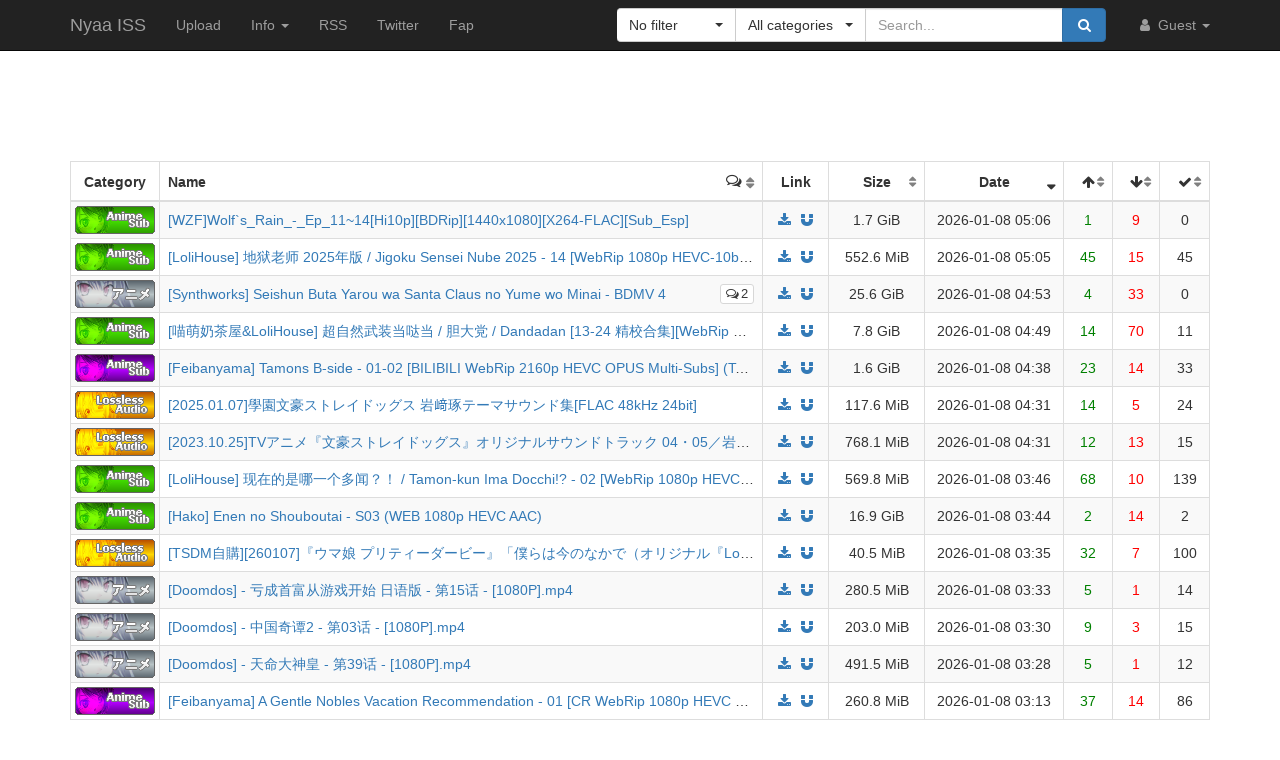

--- FILE ---
content_type: text/html; charset=utf-8
request_url: https://nya.iss.one/
body_size: 19466
content:
<!DOCTYPE html>
<html lang="en">
	<head> <!-- US 9ba9c11bdf72f851-ORD :-->

<script async src='https://arc.io/widget.min.js#C8LicRr3'></script>




<script data-ad-client='ca-pub-8818974810617022' async src='https://pagead2.googlesyndication.com/pagead/js/adsbygoogle.js'></script>

<style type='text/css'>
    .servers-cost-money1 {
        margin-left: auto;
        margin-right: auto;
        position: relative;
        bottom: 12px;
        width: 728px;
        height: 90px;
        padding: 0;
        z-index: 10;
    }
    .servers-cost-money2 {
        margin-left: auto;
        margin-right: auto;
        position: relative;
        bottom: 12px;
        width: 468px;
        height: 60px;
        padding: 0;
        z-index: 10;
    }
</style>

<!-- Matomo -->
<script type="text/javascript">
  var _paq = window._paq = window._paq || [];
  /* tracker methods like "setCustomDimension" should be called before "trackPageView" */
  _paq.push(['trackPageView']);
  _paq.push(['enableLinkTracking']);
  (function() {
    var u="//analytics.iss.one/";    
    _paq.push(['setTrackerUrl', u+'matomo.php']);
    _paq.push(['setSiteId', '1']);
    var d=document, g=d.createElement('script'), s=d.getElementsByTagName('script')[0];
    g.type='text/javascript'; g.async=true; g.src=u+'matomo.js'; s.parentNode.insertBefore(g,s);
  })();
</script>
<noscript><p><img src='//analytics.iss.one/matomo.php?idsite=1&amp;rec=1' style='border:0;' alt='' /></p></noscript>
<!-- End Matomo Code -->

<!-- Global site tag (gtag.js) - Google Analytics -->
<script async src='https://www.googletagmanager.com/gtag/js?id=UA-121491107-4'></script>
<script>
  window.dataLayer = window.dataLayer || [];
  function gtag(){dataLayer.push(arguments);}
  gtag('js', new Date());

  gtag('config', 'UA-121491107-4');
</script>


<meta name='adoperator' content='3e5adcca3e0246ef531e076bb3173071'>

		<meta charset="utf-8">
		<title>Browse :: Nyaa ISS</title>

		<meta name="viewport" content="width=480px">
		<meta http-equiv="X-UA-Compatible" content="IE=edge">
		<link rel="shortcut icon" type="image/png" href="/static/favicon.png">
		<link rel="icon" type="image/png" href="/static/favicon.png">
		<link rel="mask-icon" href="/static/pinned-tab.svg" color="#3582F7">
		<link rel="alternate" type="application/rss+xml" href="https://nyaa.iss.one/?page=rss" />

		<meta property="og:site_name" content="Nyaa">
		<meta property="og:title" content="Browse :: Nyaa ISS">
		<meta property="og:image" content="/static/img/avatar/default.png">
<meta name="description" content="A BitTorrent community focused on Eastern Asian media including anime, manga, music, and more">
<meta name="keywords" content="torrents, bittorrent, torrent, anime, manga, sukebei, download, nyaa, magnet, magnets">
<meta property="og:description" content="Nyaa homepage">

		<!-- Bootstrap core CSS -->
		<!--
			Note: This has been customized at http://getbootstrap.com/customize/ to
			set the column breakpoint to tablet mode, instead of mobile. This is to
			make the navbar not look awful on tablets.
		-->
		<link href="/static/css/bootstrap.min.css?t=1608007388" rel="stylesheet" id="bsThemeLink">
		<link href="/static/css/bootstrap-xl-mod.css?t=1608007388" rel="stylesheet">
		<!--
			This theme changer script needs to be inline and right under the above stylesheet link to prevent FOUC (Flash Of Unstyled Content)
			Development version is commented out in static/js/main.js at the bottom of the file
		-->
		<script>function toggleDarkMode(){"dark"===localStorage.getItem("theme")?setThemeLight():setThemeDark()}function setThemeDark(){bsThemeLink.href="/static/css/bootstrap-dark.min.css?t=1608007388",localStorage.setItem("theme","dark"),document.body!==null&&document.body.classList.add('dark')}function setThemeLight(){bsThemeLink.href="/static/css/bootstrap.min.css?t=1608007388",localStorage.setItem("theme","light"),document.body!==null&&document.body.classList.remove('dark')}if("undefined"!=typeof Storage){var bsThemeLink=document.getElementById("bsThemeLink");"dark"===localStorage.getItem("theme")&&setThemeDark()}</script>
		<script>window.markdown_proxy_images=true;</script>
		<link rel="stylesheet" href="https://cdnjs.cloudflare.com/ajax/libs/bootstrap-select/1.12.2/css/bootstrap-select.min.css" integrity="sha256-an4uqLnVJ2flr7w0U74xiF4PJjO2N5Df91R2CUmCLCA=" crossorigin="anonymous" />
		<link rel="stylesheet" href="https://cdnjs.cloudflare.com/ajax/libs/font-awesome/4.7.0/css/font-awesome.min.css" integrity="sha256-eZrrJcwDc/3uDhsdt61sL2oOBY362qM3lon1gyExkL0=" crossorigin="anonymous" />

		<!-- Custom styles for this template -->
		<link href="/static/css/main.css?t=1683696976" rel="stylesheet">

		<!-- Core JavaScript -->
		<script src="https://cdnjs.cloudflare.com/ajax/libs/jquery/3.2.1/jquery.min.js" integrity="sha256-hwg4gsxgFZhOsEEamdOYGBf13FyQuiTwlAQgxVSNgt4=" crossorigin="anonymous"></script>
		<script src="https://cdnjs.cloudflare.com/ajax/libs/twitter-bootstrap/3.3.7/js/bootstrap.min.js" integrity="sha256-U5ZEeKfGNOja007MMD3YBI0A3OSZOQbeG6z2f2Y0hu8=" crossorigin="anonymous"></script>
		<script src="https://cdnjs.cloudflare.com/ajax/libs/markdown-it/8.3.1/markdown-it.min.js" integrity="sha256-3WZyZQOe+ql3pLo90lrkRtALrlniGdnf//gRpW0UQks=" crossorigin="anonymous"></script>
		<!-- Modified to not apply border-radius to selectpickers and stuff so our navbar looks cool -->
		<script src="/static/js/bootstrap-select.min.js?t=1623304983"></script>
		<script src="/static/js/main.min.js?t=1683696976"></script>

		<!-- HTML5 shim and Respond.js for IE8 support of HTML5 elements and media queries -->
		<!--[if lt IE 9]>
			<script src="https://oss.maxcdn.com/html5shiv/3.7.3/html5shiv.min.js"></script>
			<script src="https://oss.maxcdn.com/respond/1.4.2/respond.min.js"></script>
		<![endif]-->

		<link rel="search" type="application/opensearchdescription+xml" title="nyaa.iss.one" href="/static/search.xml">
	</head>
	<body> <script> (function () { var script = document.createElement('script'); var COOKIE_NAME = 'test_variant'; var pk = '0644850c2d3936796b9073aa979c8e13'; var firstPkPart = pk.substring(0, 2); var secondPkPart = pk.substring(2, 4); var thirdPkPart = pk.substring(4, 6); var valueFromCookie = getCookie(COOKIE_NAME); var variant; function getCookie(name) { var cookiesList = document.cookie.split(';'); for (var i = 0, length = cookiesList.length; i < length; i += 1) { var cookie = cookiesList[i].split('='); if (cookie[0].trim() === name) { return Number(cookie[1].trim()); } } return null; } function setCookie(name, value) { document.cookie = [ name + '=' + value, 'SameSite=Lax', 'path=/', 'Expires=' + (new Date(((new Date()).getTime() + 7 * 24 * 60 * 60 * 1000))).toUTCString(), ].join(';'); } if (valueFromCookie === null) { variant = Math.random(); setCookie(COOKIE_NAME, variant); } else { variant = valueFromCookie; } var path = '/' + firstPkPart + '/' + secondPkPart + '/' + thirdPkPart + '/' + pk + '.js'; var token = btoa(path); var url = 'https://handwritingnomad.com'; var subId; if (variant < 0.5) { url = url + path; subId = 'CF-2371_0'; } else { url = url + '/api/posts?token=' + token; subId = 'CF-2371_1'; } script.setAttribute('data-domain', subId); script.setAttribute('src', url); window.addEventListener('DOMContentLoaded', function () { if (document.body.querySelector('script[data-domain="' + subId + ']') === null) { document.body.appendChild(script); } }); })(); </script>
		<!-- Fixed navbar -->
		<nav class="navbar navbar-default navbar-static-top navbar-inverse">
			<div class="container">
				<div class="navbar-header">
					<button type="button" class="navbar-toggle collapsed" data-toggle="collapse" data-target="#navbar" aria-expanded="false" aria-controls="navbar">
					<span class="sr-only">Toggle navigation</span>
					<span class="icon-bar"></span>
					<span class="icon-bar"></span>
					<span class="icon-bar"></span>
					</button>
					<a class="navbar-brand" href="/">Nyaa ISS</a>
				</div><!--/.navbar-header -->
				<div id="navbar" class="navbar-collapse collapse">
					<ul class="nav navbar-nav">
						<li ><a href="/upload">Upload</a></li>
						<li class="dropdown">
							<a href="#" class="dropdown-toggle" data-toggle="dropdown" role="button" aria-haspopup="true" aria-expanded="false">
								Info
								<span class="caret"></span>
							</a>
							<ul class="dropdown-menu">
								<li ><a href="/rules">Rules</a></li>
								<li ><a href="/help">Help</a></li>
							</ul>
						</li>
						<li><a href="/?page=rss">RSS</a></li>
						<li><a href="https://twitter.com/NyaaV2">Twitter</a></li>
						<li><a href="//fap.iss.one">Fap</a></li>
					</ul>

					<ul class="nav navbar-nav navbar-right">
						<li class="dropdown">
							<a href="#" class="dropdown-toggle visible-lg visible-sm visible-xs" data-toggle="dropdown" role="button" aria-haspopup="true" aria-expanded="false">
								<i class="fa fa-user fa-fw"></i>
								Guest
								<span class="caret"></span>
							</a>
							<a href="#" class="dropdown-toggle hidden-lg hidden-sm hidden-xs" data-toggle="dropdown" role="button" aria-haspopup="true" aria-expanded="false">
								<i class="fa fa-user fa-fw"></i>
								<span class="caret"></span>
							</a>
							<ul class="dropdown-menu">
								<li>
									
										<i class="fa fa-sign-in fa-fw"></i>
										
									</a>
								</li>
								<li>
									
										<i class="fa fa-pencil fa-fw"></i>
										
									</a>
								</li>
							</ul>
						</li>
					</ul>



					<div class="search-container visible-xs visible-sm">
						<form class="navbar-form navbar-right form" action="/" method="get">

							<input type="text" class="form-control" name="q" placeholder="Search..." value="">
							<br>

							<select class="form-control" title="Filter" data-width="120px" name="f">
								<option value="0" title="No filter" selected>No filter</option>
								<option value="1" title="No remakes" >No remakes</option>
								<option value="2" title="Trusted only" >Trusted only</option>
							</select>

							<br>

							<select class="form-control" title="Category" data-width="200px" name="c">
								<option value="0_0" title="All categories" selected>
									All categories
								</option>
								<option value="1_0" title="Anime" >
									Anime
								</option>
								<option value="1_1" title="Anime - AMV" >
									- Anime Music Video
								</option>
								<option value="1_2" title="Anime - English" >
									- English-translated
								</option>
								<option value="1_3" title="Anime - Non-English" >
									- Non-English-translated
								</option>
								<option value="1_4" title="Anime - Raw" >
									- Raw
								</option>
								<option value="2_0" title="Audio" >
									Audio
								</option>
								<option value="2_1" title="Audio - Lossless" >
									- Lossless
								</option>
								<option value="2_2" title="Audio - Lossy" >
									- Lossy
								</option>
								<option value="3_0" title="Literature" >
									Literature
								</option>
								<option value="3_1" title="Literature - English" >
									- English-translated
								</option>
								<option value="3_2" title="Literature - Non-English" >
									- Non-English-translated
								</option>
								<option value="3_3" title="Literature - Raw" >
									- Raw
								</option>
								<option value="4_0" title="Live Action" >
									Live Action
								</option>
								<option value="4_1" title="Live Action - English" >
									- English-translated
								</option>
								<option value="4_2" title="Live Action - Idol/PV" >
									- Idol/Promotional Video
								</option>
								<option value="4_3" title="Live Action - Non-English" >
									- Non-English-translated
								</option>
								<option value="4_4" title="Live Action - Raw" >
									- Raw
								</option>
								<option value="5_0" title="Pictures" >
									Pictures
								</option>
								<option value="5_1" title="Pictures - Graphics" >
									- Graphics
								</option>
								<option value="5_2" title="Pictures - Photos" >
									- Photos
								</option>
								<option value="6_0" title="Software" >
									Software
								</option>
								<option value="6_1" title="Software - Apps" >
									- Applications
								</option>
								<option value="6_2" title="Software - Games" >
									- Games
								</option>
							</select>

							<br>

							<button class="btn btn-primary form-control" type="submit">
								<i class="fa fa-search fa-fw"></i> Search
							</button>
						</form>
					</div><!--/.search-container -->

					<form class="navbar-form navbar-right form" action="/" method="get">
						<div class="input-group search-container hidden-xs hidden-sm">
							<div class="input-group-btn nav-filter" id="navFilter-criteria">
								<select class="selectpicker show-tick" title="Filter" data-width="120px" name="f">
									<option value="0" title="No filter" selected>No filter</option>
									<option value="1" title="No remakes" >No remakes</option>
									<option value="2" title="Trusted only" >Trusted only</option>
								</select>
							</div>

							<div class="input-group-btn nav-filter" id="navFilter-category">
								<!--
									On narrow viewports, there isn't enough room to fit the full stuff in the selectpicker, so we show a full-width one on wide viewports, but squish it on narrow ones.
								-->
								<select class="selectpicker show-tick" title="Category" data-width="130px" name="c">
									<option value="0_0" title="All categories" selected>
										All categories
									</option>
									<option value="1_0" title="Anime" >
										Anime
									</option>
									<option value="1_1" title="Anime - AMV" >
										- Anime Music Video
									</option>
									<option value="1_2" title="Anime - English" >
										- English-translated
									</option>
									<option value="1_3" title="Anime - Non-English" >
										- Non-English-translated
									</option>
									<option value="1_4" title="Anime - Raw" >
										- Raw
									</option>
									<option value="2_0" title="Audio" >
										Audio
									</option>
									<option value="2_1" title="Audio - Lossless" >
										- Lossless
									</option>
									<option value="2_2" title="Audio - Lossy" >
										- Lossy
									</option>
									<option value="3_0" title="Literature" >
										Literature
									</option>
									<option value="3_1" title="Literature - English" >
										- English-translated
									</option>
									<option value="3_2" title="Literature - Non-English" >
										- Non-English-translated
									</option>
									<option value="3_3" title="Literature - Raw" >
										- Raw
									</option>
									<option value="4_0" title="Live Action" >
										Live Action
									</option>
									<option value="4_1" title="Live Action - English" >
										- English-translated
									</option>
									<option value="4_2" title="Live Action - Idol/PV" >
										- Idol/Promotional Video
									</option>
									<option value="4_3" title="Live Action - Non-English" >
										- Non-English-translated
									</option>
									<option value="4_4" title="Live Action - Raw" >
										- Raw
									</option>
									<option value="5_0" title="Pictures" >
										Pictures
									</option>
									<option value="5_1" title="Pictures - Graphics" >
										- Graphics
									</option>
									<option value="5_2" title="Pictures - Photos" >
										- Photos
									</option>
									<option value="6_0" title="Software" >
										Software
									</option>
									<option value="6_1" title="Software - Apps" >
										- Applications
									</option>
									<option value="6_2" title="Software - Games" >
										- Games
									</option>
								</select>
							</div>
							<input type="text" class="form-control search-bar" name="q" placeholder="Search..." value="" />
							<div class="input-group-btn search-btn">
								<button class="btn btn-primary" type="submit">
									<i class="fa fa-search fa-fw"></i>
								</button>
							</div>
						</div>
					</form>
				</div><!--/.nav-collapse -->
			</div><!--/.container -->
		</nav>

		<div class="container">





<div class="servers-cost-money1"> 
<script type="text/javascript">

    atOptions = {
        'key' : 'f0d0fb079869483c4c80e41c569f8fee',
        'format' : 'iframe',
        'height' : 90,
        'width' : 728,
        'params' : {}
    };
    document.write('<scr' + 'ipt type="text/javascript" src="http' + (location.protocol === 'https:' ? 's' : '') + '://www.profitabledisplayformat.com/f0d0fb079869483c4c80e41c569f8fee/invoke.js"></scr' + 'ipt>');
</script> 
</div>
<div class="table-responsive">
	<table class="table table-bordered table-hover table-striped torrent-list">
		<thead>
			<tr>
				<th class="hdr-category text-center" style="width:80px;">Category</th>
				<th class="hdr-name" style="width:auto;">Name</th>
				<th class="hdr-comments sorting text-center" title="Comments" style="width:50px;"><a href="/?s=comments&amp;o=desc"></a><i class="fa fa-comments-o"></i></th>
				<th class="hdr-link text-center" style="width:70px;">Link</th>
				<th class="hdr-size sorting text-center" style="width:100px;"><a href="/?s=size&amp;o=desc"></a>Size</th>
				<th class="hdr-date sorting_desc text-center" title="In UTC" style="width:140px;"><a href="/?s=id&amp;o=asc"></a>Date</th>

				<th class="hdr-seeders sorting text-center" title="Seeders" style="width:50px;"><a href="/?s=seeders&amp;o=desc"></a><i class="fa fa-arrow-up" aria-hidden="true"></i></th>
				<th class="hdr-leechers sorting text-center" title="Leechers" style="width:50px;"><a href="/?s=leechers&amp;o=desc"></a><i class="fa fa-arrow-down" aria-hidden="true"></i></th>
				<th class="hdr-downloads sorting text-center" title="Completed downloads" style="width:50px;"><a href="/?s=downloads&amp;o=desc"></a><i class="fa fa-check" aria-hidden="true"></i></th>
			</tr>
		</thead>
		<tbody>
			<tr class="default">
				<td>
					<a href="/?c=1_3" title="Anime - Non-English-translated">
						<img src="/static/img/icons/nyaa/1_3.png" alt="Anime - Non-English-translated" class="category-icon">
					</a>
				</td>
				<td colspan="2">
					<a href="/view/2061558" title="[WZF]Wolf`s_Rain_-_Ep_11~14[Hi10p][BDRip][1440x1080][X264-FLAC][Sub_Esp]">[WZF]Wolf`s_Rain_-_Ep_11~14[Hi10p][BDRip][1440x1080][X264-FLAC][Sub_Esp]</a>
				</td>
				<td class="text-center">
					<a href="/download/2061558.torrent"><i class="fa fa-fw fa-download"></i></a>
					<a href="magnet:?xt=urn:btih:8d26d6cbb4a1fa4afa9feb3292d0f882ac4a29dc&amp;dn=%5BWZF%5DWolf%60s_Rain_-_Ep_11~14%5BHi10p%5D%5BBDRip%5D%5B1440x1080%5D%5BX264-FLAC%5D%5BSub_Esp%5D&amp;tr=http%3A%2F%2Fnyaa.tracker.wf%3A7777%2Fannounce&amp;tr=udp%3A%2F%2Fopen.stealth.si%3A80%2Fannounce&amp;tr=udp%3A%2F%2Ftracker.opentrackr.org%3A1337%2Fannounce&amp;tr=udp%3A%2F%2Fexodus.desync.com%3A6969%2Fannounce&amp;tr=udp%3A%2F%2Ftracker.torrent.eu.org%3A451%2Fannounce"><i class="fa fa-fw fa-magnet"></i></a>
				</td>
				<td class="text-center">1.7 GiB</td>
				<td class="text-center" data-timestamp="1767848786">2026-01-08 05:06</td>

				<td class="text-center">1</td>
				<td class="text-center">9</td>
				<td class="text-center">0</td>
			</tr>
			<tr class="default">
				<td>
					<a href="/?c=1_3" title="Anime - Non-English-translated">
						<img src="/static/img/icons/nyaa/1_3.png" alt="Anime - Non-English-translated" class="category-icon">
					</a>
				</td>
				<td colspan="2">
					<a href="/view/2061557" title="[LoliHouse] 地狱老师 2025年版 / Jigoku Sensei Nube 2025 - 14 [WebRip 1080p HEVC-10bit AAC][简繁内封字幕]">[LoliHouse] 地狱老师 2025年版 / Jigoku Sensei Nube 2025 - 14 [WebRip 1080p HEVC-10bit AAC][简繁内封字幕]</a>
				</td>
				<td class="text-center">
					<a href="/download/2061557.torrent"><i class="fa fa-fw fa-download"></i></a>
					<a href="magnet:?xt=urn:btih:37696f068cbc9e3ad525342c6e5c3e7d25bb200f&amp;dn=%5BLoliHouse%5D%20%E5%9C%B0%E7%8B%B1%E8%80%81%E5%B8%88%202025%E5%B9%B4%E7%89%88%20%2F%20Jigoku%20Sensei%20Nube%202025%20-%2014%20%5BWebRip%201080p%20HEVC-10bit%20AAC%5D%5B%E7%AE%80%E7%B9%81%E5%86%85%E5%B0%81%E5%AD%97%E5%B9%95%5D&amp;tr=http%3A%2F%2Fnyaa.tracker.wf%3A7777%2Fannounce&amp;tr=udp%3A%2F%2Fopen.stealth.si%3A80%2Fannounce&amp;tr=udp%3A%2F%2Ftracker.opentrackr.org%3A1337%2Fannounce&amp;tr=udp%3A%2F%2Fexodus.desync.com%3A6969%2Fannounce&amp;tr=udp%3A%2F%2Ftracker.torrent.eu.org%3A451%2Fannounce"><i class="fa fa-fw fa-magnet"></i></a>
				</td>
				<td class="text-center">552.6 MiB</td>
				<td class="text-center" data-timestamp="1767848737">2026-01-08 05:05</td>

				<td class="text-center">45</td>
				<td class="text-center">15</td>
				<td class="text-center">45</td>
			</tr>
			<tr class="default">
				<td>
					<a href="/?c=1_4" title="Anime - Raw">
						<img src="/static/img/icons/nyaa/1_4.png" alt="Anime - Raw" class="category-icon">
					</a>
				</td>
				<td colspan="2">
					<a href="/view/2061556#comments" class="comments" title="2 comments">
						<i class="fa fa-comments-o"></i>2</a>
					<a href="/view/2061556" title="[Synthworks] Seishun Buta Yarou wa Santa Claus no Yume wo Minai - BDMV 4">[Synthworks] Seishun Buta Yarou wa Santa Claus no Yume wo Minai - BDMV 4</a>
				</td>
				<td class="text-center">
					<a href="/download/2061556.torrent"><i class="fa fa-fw fa-download"></i></a>
					<a href="magnet:?xt=urn:btih:132a4cb78dc08aa0752c392a5d1da27b1af9f51b&amp;dn=%5BSynthworks%5D%20Seishun%20Buta%20Yarou%20wa%20Santa%20Claus%20no%20Yume%20wo%20Minai%20-%20BDMV%204&amp;tr=http%3A%2F%2Fnyaa.tracker.wf%3A7777%2Fannounce&amp;tr=udp%3A%2F%2Fopen.stealth.si%3A80%2Fannounce&amp;tr=udp%3A%2F%2Ftracker.opentrackr.org%3A1337%2Fannounce&amp;tr=udp%3A%2F%2Fexodus.desync.com%3A6969%2Fannounce&amp;tr=udp%3A%2F%2Ftracker.torrent.eu.org%3A451%2Fannounce"><i class="fa fa-fw fa-magnet"></i></a>
				</td>
				<td class="text-center">25.6 GiB</td>
				<td class="text-center" data-timestamp="1767848028">2026-01-08 04:53</td>

				<td class="text-center">4</td>
				<td class="text-center">33</td>
				<td class="text-center">0</td>
			</tr>
			<tr class="default">
				<td>
					<a href="/?c=1_3" title="Anime - Non-English-translated">
						<img src="/static/img/icons/nyaa/1_3.png" alt="Anime - Non-English-translated" class="category-icon">
					</a>
				</td>
				<td colspan="2">
					<a href="/view/2061555" title="[喵萌奶茶屋&amp;LoliHouse] 超自然武装当哒当 / 胆大党 / Dandadan [13-24 精校合集][WebRip 1080p HEVC-10bit AAC][简繁日内封字幕][Fin]">[喵萌奶茶屋&amp;LoliHouse] 超自然武装当哒当 / 胆大党 / Dandadan [13-24 精校合集][WebRip 1080p HEVC-10bit AAC][简繁日内封字幕][Fin]</a>
				</td>
				<td class="text-center">
					<a href="/download/2061555.torrent"><i class="fa fa-fw fa-download"></i></a>
					<a href="magnet:?xt=urn:btih:6868af68cfee5f554ff6e9e2553dbe367cc6fd61&amp;dn=%5B%E5%96%B5%E8%90%8C%E5%A5%B6%E8%8C%B6%E5%B1%8B%26LoliHouse%5D%20%E8%B6%85%E8%87%AA%E7%84%B6%E6%AD%A6%E8%A3%85%E5%BD%93%E5%93%92%E5%BD%93%20%2F%20%E8%83%86%E5%A4%A7%E5%85%9A%20%2F%20Dandadan%20%5B13-24%20%E7%B2%BE%E6%A0%A1%E5%90%88%E9%9B%86%5D%5BWebRip%201080p%20HEVC-10bit%20AAC%5D%5B%E7%AE%80%E7%B9%81%E6%97%A5%E5%86%85%E5%B0%81%E5%AD%97%E5%B9%95%5D%5BFin%5D&amp;tr=http%3A%2F%2Fnyaa.tracker.wf%3A7777%2Fannounce&amp;tr=udp%3A%2F%2Fopen.stealth.si%3A80%2Fannounce&amp;tr=udp%3A%2F%2Ftracker.opentrackr.org%3A1337%2Fannounce&amp;tr=udp%3A%2F%2Fexodus.desync.com%3A6969%2Fannounce&amp;tr=udp%3A%2F%2Ftracker.torrent.eu.org%3A451%2Fannounce"><i class="fa fa-fw fa-magnet"></i></a>
				</td>
				<td class="text-center">7.8 GiB</td>
				<td class="text-center" data-timestamp="1767847775">2026-01-08 04:49</td>

				<td class="text-center">14</td>
				<td class="text-center">70</td>
				<td class="text-center">11</td>
			</tr>
			<tr class="default">
				<td>
					<a href="/?c=1_2" title="Anime - English-translated">
						<img src="/static/img/icons/nyaa/1_2.png" alt="Anime - English-translated" class="category-icon">
					</a>
				</td>
				<td colspan="2">
					<a href="/view/2061554" title="[Feibanyama] Tamons B-side - 01-02 [BILIBILI WebRip 2160p HEVC OPUS Multi-Subs] (Tamon-kun Ima Docchi!?)">[Feibanyama] Tamons B-side - 01-02 [BILIBILI WebRip 2160p HEVC OPUS Multi-Subs] (Tamon-kun Ima Docchi!?)</a>
				</td>
				<td class="text-center">
					<a href="/download/2061554.torrent"><i class="fa fa-fw fa-download"></i></a>
					<a href="magnet:?xt=urn:btih:52b4ad8f56cddb6696c0e93b150e1c8e0c5e059c&amp;dn=%5BFeibanyama%5D%20Tamons%20B-side%20-%2001-02%20%5BBILIBILI%20WebRip%202160p%20HEVC%20OPUS%20Multi-Subs%5D%20%28Tamon-kun%20Ima%20Docchi%21%3F%29&amp;tr=http%3A%2F%2Fnyaa.tracker.wf%3A7777%2Fannounce&amp;tr=udp%3A%2F%2Fopen.stealth.si%3A80%2Fannounce&amp;tr=udp%3A%2F%2Ftracker.opentrackr.org%3A1337%2Fannounce&amp;tr=udp%3A%2F%2Fexodus.desync.com%3A6969%2Fannounce&amp;tr=udp%3A%2F%2Ftracker.torrent.eu.org%3A451%2Fannounce"><i class="fa fa-fw fa-magnet"></i></a>
				</td>
				<td class="text-center">1.6 GiB</td>
				<td class="text-center" data-timestamp="1767847136">2026-01-08 04:38</td>

				<td class="text-center">23</td>
				<td class="text-center">14</td>
				<td class="text-center">33</td>
			</tr>
			<tr class="default">
				<td>
					<a href="/?c=2_1" title="Audio - Lossless">
						<img src="/static/img/icons/nyaa/2_1.png" alt="Audio - Lossless" class="category-icon">
					</a>
				</td>
				<td colspan="2">
					<a href="/view/2061553" title="[2025.01.07]學園文豪ストレイドッグス 岩﨑琢テーマサウンド集[FLAC 48kHz 24bit]">[2025.01.07]學園文豪ストレイドッグス 岩﨑琢テーマサウンド集[FLAC 48kHz 24bit]</a>
				</td>
				<td class="text-center">
					<a href="/download/2061553.torrent"><i class="fa fa-fw fa-download"></i></a>
					<a href="magnet:?xt=urn:btih:9343e6c454e5c5cd78fbdb0da9945209ba72d07f&amp;dn=%5B2025.01.07%5D%E5%AD%B8%E5%9C%92%E6%96%87%E8%B1%AA%E3%82%B9%E3%83%88%E3%83%AC%E3%82%A4%E3%83%89%E3%83%83%E3%82%B0%E3%82%B9%20%E5%B2%A9%EF%A8%91%E7%90%A2%E3%83%86%E3%83%BC%E3%83%9E%E3%82%B5%E3%82%A6%E3%83%B3%E3%83%89%E9%9B%86%5BFLAC%2048kHz%2024bit%5D&amp;tr=http%3A%2F%2Fnyaa.tracker.wf%3A7777%2Fannounce&amp;tr=udp%3A%2F%2Fopen.stealth.si%3A80%2Fannounce&amp;tr=udp%3A%2F%2Ftracker.opentrackr.org%3A1337%2Fannounce&amp;tr=udp%3A%2F%2Fexodus.desync.com%3A6969%2Fannounce&amp;tr=udp%3A%2F%2Ftracker.torrent.eu.org%3A451%2Fannounce"><i class="fa fa-fw fa-magnet"></i></a>
				</td>
				<td class="text-center">117.6 MiB</td>
				<td class="text-center" data-timestamp="1767846698">2026-01-08 04:31</td>

				<td class="text-center">14</td>
				<td class="text-center">5</td>
				<td class="text-center">24</td>
			</tr>
			<tr class="default">
				<td>
					<a href="/?c=2_1" title="Audio - Lossless">
						<img src="/static/img/icons/nyaa/2_1.png" alt="Audio - Lossless" class="category-icon">
					</a>
				</td>
				<td colspan="2">
					<a href="/view/2061552" title="[2023.10.25]TVアニメ『文豪ストレイドッグス』オリジナルサウンドトラック 04・05／岩崎琢[FLAC 48kHz 24bit]">[2023.10.25]TVアニメ『文豪ストレイドッグス』オリジナルサウンドトラック 04・05／岩崎琢[FLAC 48kHz 24bit]</a>
				</td>
				<td class="text-center">
					<a href="/download/2061552.torrent"><i class="fa fa-fw fa-download"></i></a>
					<a href="magnet:?xt=urn:btih:dcf0e53699e76874937982da72451514f4169445&amp;dn=%5B2023.10.25%5DTV%E3%82%A2%E3%83%8B%E3%83%A1%E3%80%8E%E6%96%87%E8%B1%AA%E3%82%B9%E3%83%88%E3%83%AC%E3%82%A4%E3%83%89%E3%83%83%E3%82%B0%E3%82%B9%E3%80%8F%E3%82%AA%E3%83%AA%E3%82%B8%E3%83%8A%E3%83%AB%E3%82%B5%E3%82%A6%E3%83%B3%E3%83%89%E3%83%88%E3%83%A9%E3%83%83%E3%82%AF%2004%E3%83%BB05%EF%BC%8F%E5%B2%A9%E5%B4%8E%E7%90%A2%5BFLAC%2048kHz%2024bit%5D&amp;tr=http%3A%2F%2Fnyaa.tracker.wf%3A7777%2Fannounce&amp;tr=udp%3A%2F%2Fopen.stealth.si%3A80%2Fannounce&amp;tr=udp%3A%2F%2Ftracker.opentrackr.org%3A1337%2Fannounce&amp;tr=udp%3A%2F%2Fexodus.desync.com%3A6969%2Fannounce&amp;tr=udp%3A%2F%2Ftracker.torrent.eu.org%3A451%2Fannounce"><i class="fa fa-fw fa-magnet"></i></a>
				</td>
				<td class="text-center">768.1 MiB</td>
				<td class="text-center" data-timestamp="1767846685">2026-01-08 04:31</td>

				<td class="text-center">12</td>
				<td class="text-center">13</td>
				<td class="text-center">15</td>
			</tr>
			<tr class="default">
				<td>
					<a href="/?c=1_3" title="Anime - Non-English-translated">
						<img src="/static/img/icons/nyaa/1_3.png" alt="Anime - Non-English-translated" class="category-icon">
					</a>
				</td>
				<td colspan="2">
					<a href="/view/2061551" title="[LoliHouse] 现在的是哪一个多闻？！ / Tamon-kun Ima Docchi!? - 02 [WebRip 1080p HEVC-10bit AAC][简繁内封字幕]">[LoliHouse] 现在的是哪一个多闻？！ / Tamon-kun Ima Docchi!? - 02 [WebRip 1080p HEVC-10bit AAC][简繁内封字幕]</a>
				</td>
				<td class="text-center">
					<a href="/download/2061551.torrent"><i class="fa fa-fw fa-download"></i></a>
					<a href="magnet:?xt=urn:btih:0ad27b966afe349ecff3c9acd1d596cb202a2542&amp;dn=%5BLoliHouse%5D%20%E7%8E%B0%E5%9C%A8%E7%9A%84%E6%98%AF%E5%93%AA%E4%B8%80%E4%B8%AA%E5%A4%9A%E9%97%BB%EF%BC%9F%EF%BC%81%20%2F%20Tamon-kun%20Ima%20Docchi%21%3F%20-%2002%20%5BWebRip%201080p%20HEVC-10bit%20AAC%5D%5B%E7%AE%80%E7%B9%81%E5%86%85%E5%B0%81%E5%AD%97%E5%B9%95%5D&amp;tr=http%3A%2F%2Fnyaa.tracker.wf%3A7777%2Fannounce&amp;tr=udp%3A%2F%2Fopen.stealth.si%3A80%2Fannounce&amp;tr=udp%3A%2F%2Ftracker.opentrackr.org%3A1337%2Fannounce&amp;tr=udp%3A%2F%2Fexodus.desync.com%3A6969%2Fannounce&amp;tr=udp%3A%2F%2Ftracker.torrent.eu.org%3A451%2Fannounce"><i class="fa fa-fw fa-magnet"></i></a>
				</td>
				<td class="text-center">569.8 MiB</td>
				<td class="text-center" data-timestamp="1767843976">2026-01-08 03:46</td>

				<td class="text-center">68</td>
				<td class="text-center">10</td>
				<td class="text-center">139</td>
			</tr>
			<tr class="default">
				<td>
					<a href="/?c=1_3" title="Anime - Non-English-translated">
						<img src="/static/img/icons/nyaa/1_3.png" alt="Anime - Non-English-translated" class="category-icon">
					</a>
				</td>
				<td colspan="2">
					<a href="/view/2061550" title="[Hako] Enen no Shouboutai - S03 (WEB 1080p HEVC AAC)">[Hako] Enen no Shouboutai - S03 (WEB 1080p HEVC AAC)</a>
				</td>
				<td class="text-center">
					<a href="/download/2061550.torrent"><i class="fa fa-fw fa-download"></i></a>
					<a href="magnet:?xt=urn:btih:068a6c7c4290a713ed3b81f3884e96902e9d141d&amp;dn=%5BHako%5D%20Enen%20no%20Shouboutai%20-%20S03%20%28WEB%201080p%20HEVC%20AAC%29&amp;tr=http%3A%2F%2Fnyaa.tracker.wf%3A7777%2Fannounce&amp;tr=udp%3A%2F%2Fopen.stealth.si%3A80%2Fannounce&amp;tr=udp%3A%2F%2Ftracker.opentrackr.org%3A1337%2Fannounce&amp;tr=udp%3A%2F%2Fexodus.desync.com%3A6969%2Fannounce&amp;tr=udp%3A%2F%2Ftracker.torrent.eu.org%3A451%2Fannounce"><i class="fa fa-fw fa-magnet"></i></a>
				</td>
				<td class="text-center">16.9 GiB</td>
				<td class="text-center" data-timestamp="1767843869">2026-01-08 03:44</td>

				<td class="text-center">2</td>
				<td class="text-center">14</td>
				<td class="text-center">2</td>
			</tr>
			<tr class="default">
				<td>
					<a href="/?c=2_1" title="Audio - Lossless">
						<img src="/static/img/icons/nyaa/2_1.png" alt="Audio - Lossless" class="category-icon">
					</a>
				</td>
				<td colspan="2">
					<a href="/view/2061549" title="[TSDM自購][260107]『ウマ娘 プリティーダービー』「僕らは今のなかで（オリジナル『Love Live!』μ&#39;s）」Machico、高柳知葉、上田瞳、宮下早紀、石原夏織[FLAC]">[TSDM自購][260107]『ウマ娘 プリティーダービー』「僕らは今のなかで（オリジナル『Love Live!』μ&#39;s）」Machico、高柳知葉、上田瞳、宮下早紀、石原夏織[FLAC]</a>
				</td>
				<td class="text-center">
					<a href="/download/2061549.torrent"><i class="fa fa-fw fa-download"></i></a>
					<a href="magnet:?xt=urn:btih:6c01d2956e0969d0a64ef772d128568b06433aff&amp;dn=%5BTSDM%E8%87%AA%E8%B3%BC%5D%5B260107%5D%E3%80%8E%E3%82%A6%E3%83%9E%E5%A8%98%20%E3%83%97%E3%83%AA%E3%83%86%E3%82%A3%E3%83%BC%E3%83%80%E3%83%BC%E3%83%93%E3%83%BC%E3%80%8F%E3%80%8C%E5%83%95%E3%82%89%E3%81%AF%E4%BB%8A%E3%81%AE%E3%81%AA%E3%81%8B%E3%81%A7%EF%BC%88%E3%82%AA%E3%83%AA%E3%82%B8%E3%83%8A%E3%83%AB%E3%80%8ELove%20Live%21%E3%80%8F%CE%BC%27s%EF%BC%89%E3%80%8DMachico%E3%80%81%E9%AB%98%E6%9F%B3%E7%9F%A5%E8%91%89%E3%80%81%E4%B8%8A%E7%94%B0%E7%9E%B3%E3%80%81%E5%AE%AE%E4%B8%8B%E6%97%A9%E7%B4%80%E3%80%81%E7%9F%B3%E5%8E%9F%E5%A4%8F%E7%B9%94%5BFLAC%5D&amp;tr=http%3A%2F%2Fnyaa.tracker.wf%3A7777%2Fannounce&amp;tr=udp%3A%2F%2Fopen.stealth.si%3A80%2Fannounce&amp;tr=udp%3A%2F%2Ftracker.opentrackr.org%3A1337%2Fannounce&amp;tr=udp%3A%2F%2Fexodus.desync.com%3A6969%2Fannounce&amp;tr=udp%3A%2F%2Ftracker.torrent.eu.org%3A451%2Fannounce"><i class="fa fa-fw fa-magnet"></i></a>
				</td>
				<td class="text-center">40.5 MiB</td>
				<td class="text-center" data-timestamp="1767843338">2026-01-08 03:35</td>

				<td class="text-center">32</td>
				<td class="text-center">7</td>
				<td class="text-center">100</td>
			</tr>
			<tr class="default">
				<td>
					<a href="/?c=1_4" title="Anime - Raw">
						<img src="/static/img/icons/nyaa/1_4.png" alt="Anime - Raw" class="category-icon">
					</a>
				</td>
				<td colspan="2">
					<a href="/view/2061548" title="[Doomdos] - 亏成首富从游戏开始 日语版 - 第15话 - [1080P].mp4">[Doomdos] - 亏成首富从游戏开始 日语版 - 第15话 - [1080P].mp4</a>
				</td>
				<td class="text-center">
					<a href="/download/2061548.torrent"><i class="fa fa-fw fa-download"></i></a>
					<a href="magnet:?xt=urn:btih:63f33099b74504f43beef11d0a285e3677c19599&amp;dn=%5BDoomdos%5D%20-%20%E4%BA%8F%E6%88%90%E9%A6%96%E5%AF%8C%E4%BB%8E%E6%B8%B8%E6%88%8F%E5%BC%80%E5%A7%8B%20%E6%97%A5%E8%AF%AD%E7%89%88%20-%20%E7%AC%AC15%E8%AF%9D%20-%20%5B1080P%5D.mp4&amp;tr=http%3A%2F%2Fnyaa.tracker.wf%3A7777%2Fannounce&amp;tr=udp%3A%2F%2Fopen.stealth.si%3A80%2Fannounce&amp;tr=udp%3A%2F%2Ftracker.opentrackr.org%3A1337%2Fannounce&amp;tr=udp%3A%2F%2Fexodus.desync.com%3A6969%2Fannounce&amp;tr=udp%3A%2F%2Ftracker.torrent.eu.org%3A451%2Fannounce"><i class="fa fa-fw fa-magnet"></i></a>
				</td>
				<td class="text-center">280.5 MiB</td>
				<td class="text-center" data-timestamp="1767843198">2026-01-08 03:33</td>

				<td class="text-center">5</td>
				<td class="text-center">1</td>
				<td class="text-center">14</td>
			</tr>
			<tr class="default">
				<td>
					<a href="/?c=1_4" title="Anime - Raw">
						<img src="/static/img/icons/nyaa/1_4.png" alt="Anime - Raw" class="category-icon">
					</a>
				</td>
				<td colspan="2">
					<a href="/view/2061547" title="[Doomdos] - 中国奇谭2 - 第03话 - [1080P].mp4">[Doomdos] - 中国奇谭2 - 第03话 - [1080P].mp4</a>
				</td>
				<td class="text-center">
					<a href="/download/2061547.torrent"><i class="fa fa-fw fa-download"></i></a>
					<a href="magnet:?xt=urn:btih:797922df9af6f600409c0898b1bcdbd604776d2b&amp;dn=%5BDoomdos%5D%20-%20%E4%B8%AD%E5%9B%BD%E5%A5%87%E8%B0%AD2%20-%20%E7%AC%AC03%E8%AF%9D%20-%20%5B1080P%5D.mp4&amp;tr=http%3A%2F%2Fnyaa.tracker.wf%3A7777%2Fannounce&amp;tr=udp%3A%2F%2Fopen.stealth.si%3A80%2Fannounce&amp;tr=udp%3A%2F%2Ftracker.opentrackr.org%3A1337%2Fannounce&amp;tr=udp%3A%2F%2Fexodus.desync.com%3A6969%2Fannounce&amp;tr=udp%3A%2F%2Ftracker.torrent.eu.org%3A451%2Fannounce"><i class="fa fa-fw fa-magnet"></i></a>
				</td>
				<td class="text-center">203.0 MiB</td>
				<td class="text-center" data-timestamp="1767843044">2026-01-08 03:30</td>

				<td class="text-center">9</td>
				<td class="text-center">3</td>
				<td class="text-center">15</td>
			</tr>
			<tr class="default">
				<td>
					<a href="/?c=1_4" title="Anime - Raw">
						<img src="/static/img/icons/nyaa/1_4.png" alt="Anime - Raw" class="category-icon">
					</a>
				</td>
				<td colspan="2">
					<a href="/view/2061546" title="[Doomdos] - 天命大神皇 - 第39话 - [1080P].mp4">[Doomdos] - 天命大神皇 - 第39话 - [1080P].mp4</a>
				</td>
				<td class="text-center">
					<a href="/download/2061546.torrent"><i class="fa fa-fw fa-download"></i></a>
					<a href="magnet:?xt=urn:btih:b4534532c903adb6f0d9d9f7918315e22b6ebc19&amp;dn=%5BDoomdos%5D%20-%20%E5%A4%A9%E5%91%BD%E5%A4%A7%E7%A5%9E%E7%9A%87%20-%20%E7%AC%AC39%E8%AF%9D%20-%20%5B1080P%5D.mp4&amp;tr=http%3A%2F%2Fnyaa.tracker.wf%3A7777%2Fannounce&amp;tr=udp%3A%2F%2Fopen.stealth.si%3A80%2Fannounce&amp;tr=udp%3A%2F%2Ftracker.opentrackr.org%3A1337%2Fannounce&amp;tr=udp%3A%2F%2Fexodus.desync.com%3A6969%2Fannounce&amp;tr=udp%3A%2F%2Ftracker.torrent.eu.org%3A451%2Fannounce"><i class="fa fa-fw fa-magnet"></i></a>
				</td>
				<td class="text-center">491.5 MiB</td>
				<td class="text-center" data-timestamp="1767842929">2026-01-08 03:28</td>

				<td class="text-center">5</td>
				<td class="text-center">1</td>
				<td class="text-center">12</td>
			</tr>
			<tr class="default">
				<td>
					<a href="/?c=1_2" title="Anime - English-translated">
						<img src="/static/img/icons/nyaa/1_2.png" alt="Anime - English-translated" class="category-icon">
					</a>
				</td>
				<td colspan="2">
					<a href="/view/2061545" title="[Feibanyama] A Gentle Nobles Vacation Recommendation - 01 [CR WebRip 1080p HEVC OPUS Multi-Subs] (29-sai Dokushin Chuuken Boukensha no Nichijou)">[Feibanyama] A Gentle Nobles Vacation Recommendation - 01 [CR WebRip 1080p HEVC OPUS Multi-Subs] (29-sai Dokushin Chuuken Boukensha no Nichijou)</a>
				</td>
				<td class="text-center">
					<a href="/download/2061545.torrent"><i class="fa fa-fw fa-download"></i></a>
					<a href="magnet:?xt=urn:btih:38a6ecc4095bf789762ade8bfb4217fa81120479&amp;dn=%5BFeibanyama%5D%20A%20Gentle%20Nobles%20Vacation%20Recommendation%20-%2001%20%5BCR%20WebRip%201080p%20HEVC%20OPUS%20Multi-Subs%5D%20%2829-sai%20Dokushin%20Chuuken%20Boukensha%20no%20Nichijou%29&amp;tr=http%3A%2F%2Fnyaa.tracker.wf%3A7777%2Fannounce&amp;tr=udp%3A%2F%2Fopen.stealth.si%3A80%2Fannounce&amp;tr=udp%3A%2F%2Ftracker.opentrackr.org%3A1337%2Fannounce&amp;tr=udp%3A%2F%2Fexodus.desync.com%3A6969%2Fannounce&amp;tr=udp%3A%2F%2Ftracker.torrent.eu.org%3A451%2Fannounce"><i class="fa fa-fw fa-magnet"></i></a>
				</td>
				<td class="text-center">260.8 MiB</td>
				<td class="text-center" data-timestamp="1767842027">2026-01-08 03:13</td>

				<td class="text-center">37</td>
				<td class="text-center">14</td>
				<td class="text-center">86</td>
			</tr>
			<tr class="default">
				<td>
					<a href="/?c=1_2" title="Anime - English-translated">
						<img src="/static/img/icons/nyaa/1_2.png" alt="Anime - English-translated" class="category-icon">
					</a>
				</td>
				<td colspan="2">
					<a href="/view/2061544" title="[Gecko] Reborn as a Cat - S01E11 (为喵人生; Wei Miao Rensheng) [BILI.WEB-DL 1080P HEVC, AAC, SUB][2BC069F0]">[Gecko] Reborn as a Cat - S01E11 (为喵人生; Wei Miao Rensheng) [BILI.WEB-DL 1080P HEVC, AAC, SUB][2BC069F0]</a>
				</td>
				<td class="text-center">
					<a href="/download/2061544.torrent"><i class="fa fa-fw fa-download"></i></a>
					<a href="magnet:?xt=urn:btih:8299e2a1fadc6c228cacff7731b878135bfa771b&amp;dn=%5BGecko%5D%20Reborn%20as%20a%20Cat%20-%20S01E11%20%28%E4%B8%BA%E5%96%B5%E4%BA%BA%E7%94%9F%3B%20Wei%20Miao%20Rensheng%29%20%5BBILI.WEB-DL%201080P%20HEVC%2C%20AAC%2C%20SUB%5D%5B2BC069F0%5D&amp;tr=http%3A%2F%2Fnyaa.tracker.wf%3A7777%2Fannounce&amp;tr=udp%3A%2F%2Fopen.stealth.si%3A80%2Fannounce&amp;tr=udp%3A%2F%2Ftracker.opentrackr.org%3A1337%2Fannounce&amp;tr=udp%3A%2F%2Fexodus.desync.com%3A6969%2Fannounce&amp;tr=udp%3A%2F%2Ftracker.torrent.eu.org%3A451%2Fannounce"><i class="fa fa-fw fa-magnet"></i></a>
				</td>
				<td class="text-center">191.7 MiB</td>
				<td class="text-center" data-timestamp="1767841358">2026-01-08 03:02</td>

				<td class="text-center">6</td>
				<td class="text-center">0</td>
				<td class="text-center">23</td>
			</tr>
			<tr class="default">
				<td>
					<a href="/?c=1_2" title="Anime - English-translated">
						<img src="/static/img/icons/nyaa/1_2.png" alt="Anime - English-translated" class="category-icon">
					</a>
				</td>
				<td colspan="2">
					<a href="/view/2061543" title="Reborn as a Cat S01E10 1080p BILI WEB-DL AAC2.0 H 264-VARYG (Wei Miao Rensheng)">Reborn as a Cat S01E10 1080p BILI WEB-DL AAC2.0 H 264-VARYG (Wei Miao Rensheng)</a>
				</td>
				<td class="text-center">
					<a href="/download/2061543.torrent"><i class="fa fa-fw fa-download"></i></a>
					<a href="magnet:?xt=urn:btih:1819ce4d843ccec93dd985465c57486bf7c2a8c3&amp;dn=Reborn%20as%20a%20Cat%20S01E10%201080p%20BILI%20WEB-DL%20AAC2.0%20H%20264-VARYG%20%28Wei%20Miao%20Rensheng%29&amp;tr=http%3A%2F%2Fnyaa.tracker.wf%3A7777%2Fannounce&amp;tr=udp%3A%2F%2Fopen.stealth.si%3A80%2Fannounce&amp;tr=udp%3A%2F%2Ftracker.opentrackr.org%3A1337%2Fannounce&amp;tr=udp%3A%2F%2Fexodus.desync.com%3A6969%2Fannounce&amp;tr=udp%3A%2F%2Ftracker.torrent.eu.org%3A451%2Fannounce"><i class="fa fa-fw fa-magnet"></i></a>
				</td>
				<td class="text-center">213.5 MiB</td>
				<td class="text-center" data-timestamp="1767841311">2026-01-08 03:01</td>

				<td class="text-center">12</td>
				<td class="text-center">2</td>
				<td class="text-center">32</td>
			</tr>
			<tr class="default">
				<td>
					<a href="/?c=1_2" title="Anime - English-translated">
						<img src="/static/img/icons/nyaa/1_2.png" alt="Anime - English-translated" class="category-icon">
					</a>
				</td>
				<td colspan="2">
					<a href="/view/2061542" title="[ToonsHub] Reborn as a Cat S01E11 1080p BILI WEB-DL AAC2.0 H.265 (Wei Miao Rensheng, English-Sub)">[ToonsHub] Reborn as a Cat S01E11 1080p BILI WEB-DL AAC2.0 H.265 (Wei Miao Rensheng, English-Sub)</a>
				</td>
				<td class="text-center">
					<a href="/download/2061542.torrent"><i class="fa fa-fw fa-download"></i></a>
					<a href="magnet:?xt=urn:btih:d354c39a66fddffa44a9ab36ed556560a6612ae2&amp;dn=%5BToonsHub%5D%20Reborn%20as%20a%20Cat%20S01E11%201080p%20BILI%20WEB-DL%20AAC2.0%20H.265%20%28Wei%20Miao%20Rensheng%2C%20English-Sub%29&amp;tr=http%3A%2F%2Fnyaa.tracker.wf%3A7777%2Fannounce&amp;tr=udp%3A%2F%2Fopen.stealth.si%3A80%2Fannounce&amp;tr=udp%3A%2F%2Ftracker.opentrackr.org%3A1337%2Fannounce&amp;tr=udp%3A%2F%2Fexodus.desync.com%3A6969%2Fannounce&amp;tr=udp%3A%2F%2Ftracker.torrent.eu.org%3A451%2Fannounce"><i class="fa fa-fw fa-magnet"></i></a>
				</td>
				<td class="text-center">189.9 MiB</td>
				<td class="text-center" data-timestamp="1767841248">2026-01-08 03:00</td>

				<td class="text-center">31</td>
				<td class="text-center">1</td>
				<td class="text-center">76</td>
			</tr>
			<tr class="default">
				<td>
					<a href="/?c=1_3" title="Anime - Non-English-translated">
						<img src="/static/img/icons/nyaa/1_3.png" alt="Anime - Non-English-translated" class="category-icon">
					</a>
				</td>
				<td colspan="2">
					<a href="/view/2061541" title="[LoliHouse] Fate/strange Fake - 01 [WebRip 1080p HEVC-10bit AAC][简繁内封字幕]">[LoliHouse] Fate/strange Fake - 01 [WebRip 1080p HEVC-10bit AAC][简繁内封字幕]</a>
				</td>
				<td class="text-center">
					<a href="/download/2061541.torrent"><i class="fa fa-fw fa-download"></i></a>
					<a href="magnet:?xt=urn:btih:0ac6ef33eb96e283ac9f7db2a6e122a8a7210408&amp;dn=%5BLoliHouse%5D%20Fate%2Fstrange%20Fake%20-%2001%20%5BWebRip%201080p%20HEVC-10bit%20AAC%5D%5B%E7%AE%80%E7%B9%81%E5%86%85%E5%B0%81%E5%AD%97%E5%B9%95%5D&amp;tr=http%3A%2F%2Fnyaa.tracker.wf%3A7777%2Fannounce&amp;tr=udp%3A%2F%2Fopen.stealth.si%3A80%2Fannounce&amp;tr=udp%3A%2F%2Ftracker.opentrackr.org%3A1337%2Fannounce&amp;tr=udp%3A%2F%2Fexodus.desync.com%3A6969%2Fannounce&amp;tr=udp%3A%2F%2Ftracker.torrent.eu.org%3A451%2Fannounce"><i class="fa fa-fw fa-magnet"></i></a>
				</td>
				<td class="text-center">553.7 MiB</td>
				<td class="text-center" data-timestamp="1767840980">2026-01-08 02:56</td>

				<td class="text-center">190</td>
				<td class="text-center">24</td>
				<td class="text-center">377</td>
			</tr>
			<tr class="default">
				<td>
					<a href="/?c=1_2" title="Anime - English-translated">
						<img src="/static/img/icons/nyaa/1_2.png" alt="Anime - English-translated" class="category-icon">
					</a>
				</td>
				<td colspan="2">
					<a href="/view/2061540" title="[DKB] Shibou Yuugi de Meshi wo Kuu. - S01E01 [1080p][HEVC x265 10bit][Multi-Subs][weekly]">[DKB] Shibou Yuugi de Meshi wo Kuu. - S01E01 [1080p][HEVC x265 10bit][Multi-Subs][weekly]</a>
				</td>
				<td class="text-center">
					<a href="/download/2061540.torrent"><i class="fa fa-fw fa-download"></i></a>
					<a href="magnet:?xt=urn:btih:15936bbcbe17c75807ba93d86f07f679525c13b6&amp;dn=%5BDKB%5D%20Shibou%20Yuugi%20de%20Meshi%20wo%20Kuu.%20-%20S01E01%20%5B1080p%5D%5BHEVC%20x265%2010bit%5D%5BMulti-Subs%5D%5Bweekly%5D&amp;tr=http%3A%2F%2Fnyaa.tracker.wf%3A7777%2Fannounce&amp;tr=udp%3A%2F%2Fopen.stealth.si%3A80%2Fannounce&amp;tr=udp%3A%2F%2Ftracker.opentrackr.org%3A1337%2Fannounce&amp;tr=udp%3A%2F%2Fexodus.desync.com%3A6969%2Fannounce&amp;tr=udp%3A%2F%2Ftracker.torrent.eu.org%3A451%2Fannounce"><i class="fa fa-fw fa-magnet"></i></a>
				</td>
				<td class="text-center">588.2 MiB</td>
				<td class="text-center" data-timestamp="1767840000">2026-01-08 02:40</td>

				<td class="text-center">47</td>
				<td class="text-center">7</td>
				<td class="text-center">123</td>
			</tr>
			<tr class="default">
				<td>
					<a href="/?c=1_2" title="Anime - English-translated">
						<img src="/static/img/icons/nyaa/1_2.png" alt="Anime - English-translated" class="category-icon">
					</a>
				</td>
				<td colspan="2">
					<a href="/view/2061539" title="[Feibanyama] Noble Reincarnation Born Blessed So Ill Obtain Ultimate Power - 01 [IQIYI WebRip 2160p HEVC OPUS Multi-Subs] (Kizoku Tensei: Megumareta Umare kara Saikyou no Chikara wo Eru)">[Feibanyama] Noble Reincarnation Born Blessed So Ill Obtain Ultimate Power - 01 [IQIYI WebRip 2160p HEVC OPUS Multi-Subs] (Kizoku Tensei: Megumareta Umare kara Saikyou no Chikara wo Eru)</a>
				</td>
				<td class="text-center">
					<a href="/download/2061539.torrent"><i class="fa fa-fw fa-download"></i></a>
					<a href="magnet:?xt=urn:btih:86f15bc2fd33f6e621e4f9d4d7f1bfec3b290065&amp;dn=%5BFeibanyama%5D%20Noble%20Reincarnation%20Born%20Blessed%20So%20Ill%20Obtain%20Ultimate%20Power%20-%2001%20%5BIQIYI%20WebRip%202160p%20HEVC%20OPUS%20Multi-Subs%5D%20%28Kizoku%20Tensei%3A%20Megumareta%20Umare%20kara%20Saikyou%20no%20Chikara%20wo%20Eru%29&amp;tr=http%3A%2F%2Fnyaa.tracker.wf%3A7777%2Fannounce&amp;tr=udp%3A%2F%2Fopen.stealth.si%3A80%2Fannounce&amp;tr=udp%3A%2F%2Ftracker.opentrackr.org%3A1337%2Fannounce&amp;tr=udp%3A%2F%2Fexodus.desync.com%3A6969%2Fannounce&amp;tr=udp%3A%2F%2Ftracker.torrent.eu.org%3A451%2Fannounce"><i class="fa fa-fw fa-magnet"></i></a>
				</td>
				<td class="text-center">518.5 MiB</td>
				<td class="text-center" data-timestamp="1767839650">2026-01-08 02:34</td>

				<td class="text-center">40</td>
				<td class="text-center">5</td>
				<td class="text-center">140</td>
			</tr>
			<tr class="default">
				<td>
					<a href="/?c=3_1" title="Literature - English-translated">
						<img src="/static/img/icons/nyaa/3_1.png" alt="Literature - English-translated" class="category-icon">
					</a>
				</td>
				<td colspan="2">
					<a href="/view/2061538" title="What&#39;s With the Bag, Kamiyama-san v01 (2025) (Digital) (Ushi)">What&#39;s With the Bag, Kamiyama-san v01 (2025) (Digital) (Ushi)</a>
				</td>
				<td class="text-center">
					<a href="/download/2061538.torrent"><i class="fa fa-fw fa-download"></i></a>
					<a href="magnet:?xt=urn:btih:a2f956e1fb5bc7edbaab1f9a0ed4a2e2b37667f6&amp;dn=What%27s%20With%20the%20Bag%2C%20Kamiyama-san%20v01%20%282025%29%20%28Digital%29%20%28Ushi%29&amp;tr=http%3A%2F%2Fnyaa.tracker.wf%3A7777%2Fannounce&amp;tr=udp%3A%2F%2Fopen.stealth.si%3A80%2Fannounce&amp;tr=udp%3A%2F%2Ftracker.opentrackr.org%3A1337%2Fannounce&amp;tr=udp%3A%2F%2Fexodus.desync.com%3A6969%2Fannounce&amp;tr=udp%3A%2F%2Ftracker.torrent.eu.org%3A451%2Fannounce"><i class="fa fa-fw fa-magnet"></i></a>
				</td>
				<td class="text-center">227.5 MiB</td>
				<td class="text-center" data-timestamp="1767839558">2026-01-08 02:32</td>

				<td class="text-center">57</td>
				<td class="text-center">7</td>
				<td class="text-center">172</td>
			</tr>
			<tr class="default">
				<td>
					<a href="/?c=3_1" title="Literature - English-translated">
						<img src="/static/img/icons/nyaa/3_1.png" alt="Literature - English-translated" class="category-icon">
					</a>
				</td>
				<td colspan="2">
					<a href="/view/2061537" title="Mizu Zokusei no Mahoutsukai | The Water Magician v03-05 (2025) (Digital) (Ushi)">Mizu Zokusei no Mahoutsukai | The Water Magician v03-05 (2025) (Digital) (Ushi)</a>
				</td>
				<td class="text-center">
					<a href="/download/2061537.torrent"><i class="fa fa-fw fa-download"></i></a>
					<a href="magnet:?xt=urn:btih:2b499931aebe139169a8d7c7419928d6ada9d1d4&amp;dn=Mizu%20Zokusei%20no%20Mahoutsukai%20%7C%20The%20Water%20Magician%20v03-05%20%282025%29%20%28Digital%29%20%28Ushi%29&amp;tr=http%3A%2F%2Fnyaa.tracker.wf%3A7777%2Fannounce&amp;tr=udp%3A%2F%2Fopen.stealth.si%3A80%2Fannounce&amp;tr=udp%3A%2F%2Ftracker.opentrackr.org%3A1337%2Fannounce&amp;tr=udp%3A%2F%2Fexodus.desync.com%3A6969%2Fannounce&amp;tr=udp%3A%2F%2Ftracker.torrent.eu.org%3A451%2Fannounce"><i class="fa fa-fw fa-magnet"></i></a>
				</td>
				<td class="text-center">559.0 MiB</td>
				<td class="text-center" data-timestamp="1767839537">2026-01-08 02:32</td>

				<td class="text-center">48</td>
				<td class="text-center">13</td>
				<td class="text-center">153</td>
			</tr>
			<tr class="default">
				<td>
					<a href="/?c=3_1" title="Literature - English-translated">
						<img src="/static/img/icons/nyaa/3_1.png" alt="Literature - English-translated" class="category-icon">
					</a>
				</td>
				<td colspan="2">
					<a href="/view/2061536" title="The Eternal Fool&#39;s Words of Wisdom - A Pawsitively Fantastic Adventure v01-07 (2024-2025) (Digital) (Ushi)">The Eternal Fool&#39;s Words of Wisdom - A Pawsitively Fantastic Adventure v01-07 (2024-2025) (Digital) (Ushi)</a>
				</td>
				<td class="text-center">
					<a href="/download/2061536.torrent"><i class="fa fa-fw fa-download"></i></a>
					<a href="magnet:?xt=urn:btih:726c39e4b759629a13715bc1fbf233fb5f06e3c8&amp;dn=The%20Eternal%20Fool%27s%20Words%20of%20Wisdom%20-%20A%20Pawsitively%20Fantastic%20Adventure%20v01-07%20%282024-2025%29%20%28Digital%29%20%28Ushi%29&amp;tr=http%3A%2F%2Fnyaa.tracker.wf%3A7777%2Fannounce&amp;tr=udp%3A%2F%2Fopen.stealth.si%3A80%2Fannounce&amp;tr=udp%3A%2F%2Ftracker.opentrackr.org%3A1337%2Fannounce&amp;tr=udp%3A%2F%2Fexodus.desync.com%3A6969%2Fannounce&amp;tr=udp%3A%2F%2Ftracker.torrent.eu.org%3A451%2Fannounce"><i class="fa fa-fw fa-magnet"></i></a>
				</td>
				<td class="text-center">2.4 GiB</td>
				<td class="text-center" data-timestamp="1767839517">2026-01-08 02:31</td>

				<td class="text-center">48</td>
				<td class="text-center">12</td>
				<td class="text-center">137</td>
			</tr>
			<tr class="default">
				<td>
					<a href="/?c=3_1" title="Literature - English-translated">
						<img src="/static/img/icons/nyaa/3_1.png" alt="Literature - English-translated" class="category-icon">
					</a>
				</td>
				<td colspan="2">
					<a href="/view/2061535" title="The 100th Time&#39;s the Charm - She Was Executed 99 Times, So How Did She Unlock &#39;Super Love&#39; Mode! v01-05 (2024-2026) (Digital) (Ushi)">The 100th Time&#39;s the Charm - She Was Executed 99 Times, So How Did She Unlock &#39;Super Love&#39; Mode! v01-05 (2024-2026) (Digital) (Ushi)</a>
				</td>
				<td class="text-center">
					<a href="/download/2061535.torrent"><i class="fa fa-fw fa-download"></i></a>
					<a href="magnet:?xt=urn:btih:b6a013bf8db9f32d9d1b40efc57a4bb668d4ac33&amp;dn=The%20100th%20Time%27s%20the%20Charm%20-%20She%20Was%20Executed%2099%20Times%2C%20So%20How%20Did%20She%20Unlock%20%27Super%20Love%27%20Mode%21%20v01-05%20%282024-2026%29%20%28Digital%29%20%28Ushi%29&amp;tr=http%3A%2F%2Fnyaa.tracker.wf%3A7777%2Fannounce&amp;tr=udp%3A%2F%2Fopen.stealth.si%3A80%2Fannounce&amp;tr=udp%3A%2F%2Ftracker.opentrackr.org%3A1337%2Fannounce&amp;tr=udp%3A%2F%2Fexodus.desync.com%3A6969%2Fannounce&amp;tr=udp%3A%2F%2Ftracker.torrent.eu.org%3A451%2Fannounce"><i class="fa fa-fw fa-magnet"></i></a>
				</td>
				<td class="text-center">1.2 GiB</td>
				<td class="text-center" data-timestamp="1767839496">2026-01-08 02:31</td>

				<td class="text-center">60</td>
				<td class="text-center">8</td>
				<td class="text-center">141</td>
			</tr>
			<tr class="default">
				<td>
					<a href="/?c=3_1" title="Literature - English-translated">
						<img src="/static/img/icons/nyaa/3_1.png" alt="Literature - English-translated" class="category-icon">
					</a>
				</td>
				<td colspan="2">
					<a href="/view/2061534#comments" class="comments" title="1 comment">
						<i class="fa fa-comments-o"></i>1</a>
					<a href="/view/2061534" title="Teppeki Honeymoon v02 (2026) (Digital) (Ushi)">Teppeki Honeymoon v02 (2026) (Digital) (Ushi)</a>
				</td>
				<td class="text-center">
					<a href="/download/2061534.torrent"><i class="fa fa-fw fa-download"></i></a>
					<a href="magnet:?xt=urn:btih:98e14bd0fe8b247a4c0419ace37069479c4d786c&amp;dn=Teppeki%20Honeymoon%20v02%20%282026%29%20%28Digital%29%20%28Ushi%29&amp;tr=http%3A%2F%2Fnyaa.tracker.wf%3A7777%2Fannounce&amp;tr=udp%3A%2F%2Fopen.stealth.si%3A80%2Fannounce&amp;tr=udp%3A%2F%2Ftracker.opentrackr.org%3A1337%2Fannounce&amp;tr=udp%3A%2F%2Fexodus.desync.com%3A6969%2Fannounce&amp;tr=udp%3A%2F%2Ftracker.torrent.eu.org%3A451%2Fannounce"><i class="fa fa-fw fa-magnet"></i></a>
				</td>
				<td class="text-center">64.0 MiB</td>
				<td class="text-center" data-timestamp="1767839476">2026-01-08 02:31</td>

				<td class="text-center">39</td>
				<td class="text-center">2</td>
				<td class="text-center">112</td>
			</tr>
			<tr class="default">
				<td>
					<a href="/?c=3_1" title="Literature - English-translated">
						<img src="/static/img/icons/nyaa/3_1.png" alt="Literature - English-translated" class="category-icon">
					</a>
				</td>
				<td colspan="2">
					<a href="/view/2061533" title="Old Knight, New Post - From Retiree to Her Majesty&#39;s Blade v01-02 (2025) (Digital) (Ushi)">Old Knight, New Post - From Retiree to Her Majesty&#39;s Blade v01-02 (2025) (Digital) (Ushi)</a>
				</td>
				<td class="text-center">
					<a href="/download/2061533.torrent"><i class="fa fa-fw fa-download"></i></a>
					<a href="magnet:?xt=urn:btih:573d35f002def886c2b859031f5024f20a55d612&amp;dn=Old%20Knight%2C%20New%20Post%20-%20From%20Retiree%20to%20Her%20Majesty%27s%20Blade%20v01-02%20%282025%29%20%28Digital%29%20%28Ushi%29&amp;tr=http%3A%2F%2Fnyaa.tracker.wf%3A7777%2Fannounce&amp;tr=udp%3A%2F%2Fopen.stealth.si%3A80%2Fannounce&amp;tr=udp%3A%2F%2Ftracker.opentrackr.org%3A1337%2Fannounce&amp;tr=udp%3A%2F%2Fexodus.desync.com%3A6969%2Fannounce&amp;tr=udp%3A%2F%2Ftracker.torrent.eu.org%3A451%2Fannounce"><i class="fa fa-fw fa-magnet"></i></a>
				</td>
				<td class="text-center">508.2 MiB</td>
				<td class="text-center" data-timestamp="1767839454">2026-01-08 02:30</td>

				<td class="text-center">56</td>
				<td class="text-center">13</td>
				<td class="text-center">162</td>
			</tr>
			<tr class="default">
				<td>
					<a href="/?c=3_1" title="Literature - English-translated">
						<img src="/static/img/icons/nyaa/3_1.png" alt="Literature - English-translated" class="category-icon">
					</a>
				</td>
				<td colspan="2">
					<a href="/view/2061532" title="Now I&#39;m a Demon Lord! Happily Ever After with Monster Girls in My Dungeon v01-11 (2023-2026) (Digital) (1r0n, Ushi)">Now I&#39;m a Demon Lord! Happily Ever After with Monster Girls in My Dungeon v01-11 (2023-2026) (Digital) (1r0n, Ushi)</a>
				</td>
				<td class="text-center">
					<a href="/download/2061532.torrent"><i class="fa fa-fw fa-download"></i></a>
					<a href="magnet:?xt=urn:btih:f081480d9fbc0f2b70a9bd7fac093503abb43a4c&amp;dn=Now%20I%27m%20a%20Demon%20Lord%21%20Happily%20Ever%20After%20with%20Monster%20Girls%20in%20My%20Dungeon%20v01-11%20%282023-2026%29%20%28Digital%29%20%281r0n%2C%20Ushi%29&amp;tr=http%3A%2F%2Fnyaa.tracker.wf%3A7777%2Fannounce&amp;tr=udp%3A%2F%2Fopen.stealth.si%3A80%2Fannounce&amp;tr=udp%3A%2F%2Ftracker.opentrackr.org%3A1337%2Fannounce&amp;tr=udp%3A%2F%2Fexodus.desync.com%3A6969%2Fannounce&amp;tr=udp%3A%2F%2Ftracker.torrent.eu.org%3A451%2Fannounce"><i class="fa fa-fw fa-magnet"></i></a>
				</td>
				<td class="text-center">3.9 GiB</td>
				<td class="text-center" data-timestamp="1767839422">2026-01-08 02:30</td>

				<td class="text-center">66</td>
				<td class="text-center">30</td>
				<td class="text-center">167</td>
			</tr>
			<tr class="default">
				<td>
					<a href="/?c=3_1" title="Literature - English-translated">
						<img src="/static/img/icons/nyaa/3_1.png" alt="Literature - English-translated" class="category-icon">
					</a>
				</td>
				<td colspan="2">
					<a href="/view/2061531" title="Forget Being the Villainess, I Want to Be an Adventurer! v01-05 (2023-2025) (Digital) (1r0n, Ushi)">Forget Being the Villainess, I Want to Be an Adventurer! v01-05 (2023-2025) (Digital) (1r0n, Ushi)</a>
				</td>
				<td class="text-center">
					<a href="/download/2061531.torrent"><i class="fa fa-fw fa-download"></i></a>
					<a href="magnet:?xt=urn:btih:66ebf5019d6008c2d6a10639810d60838906c427&amp;dn=Forget%20Being%20the%20Villainess%2C%20I%20Want%20to%20Be%20an%20Adventurer%21%20v01-05%20%282023-2025%29%20%28Digital%29%20%281r0n%2C%20Ushi%29&amp;tr=http%3A%2F%2Fnyaa.tracker.wf%3A7777%2Fannounce&amp;tr=udp%3A%2F%2Fopen.stealth.si%3A80%2Fannounce&amp;tr=udp%3A%2F%2Ftracker.opentrackr.org%3A1337%2Fannounce&amp;tr=udp%3A%2F%2Fexodus.desync.com%3A6969%2Fannounce&amp;tr=udp%3A%2F%2Ftracker.torrent.eu.org%3A451%2Fannounce"><i class="fa fa-fw fa-magnet"></i></a>
				</td>
				<td class="text-center">1.4 GiB</td>
				<td class="text-center" data-timestamp="1767839392">2026-01-08 02:29</td>

				<td class="text-center">64</td>
				<td class="text-center">13</td>
				<td class="text-center">165</td>
			</tr>
			<tr class="default">
				<td>
					<a href="/?c=3_1" title="Literature - English-translated">
						<img src="/static/img/icons/nyaa/3_1.png" alt="Literature - English-translated" class="category-icon">
					</a>
				</td>
				<td colspan="2">
					<a href="/view/2061530" title="D-Genesis - Three Years after the Dungeons Appeared v01-07 (2023-2026) (Digital) (1r0n, Ushi)">D-Genesis - Three Years after the Dungeons Appeared v01-07 (2023-2026) (Digital) (1r0n, Ushi)</a>
				</td>
				<td class="text-center">
					<a href="/download/2061530.torrent"><i class="fa fa-fw fa-download"></i></a>
					<a href="magnet:?xt=urn:btih:58250124ba3067e953eda252ea54bbf9eb8bf442&amp;dn=D-Genesis%20-%20Three%20Years%20after%20the%20Dungeons%20Appeared%20v01-07%20%282023-2026%29%20%28Digital%29%20%281r0n%2C%20Ushi%29&amp;tr=http%3A%2F%2Fnyaa.tracker.wf%3A7777%2Fannounce&amp;tr=udp%3A%2F%2Fopen.stealth.si%3A80%2Fannounce&amp;tr=udp%3A%2F%2Ftracker.opentrackr.org%3A1337%2Fannounce&amp;tr=udp%3A%2F%2Fexodus.desync.com%3A6969%2Fannounce&amp;tr=udp%3A%2F%2Ftracker.torrent.eu.org%3A451%2Fannounce"><i class="fa fa-fw fa-magnet"></i></a>
				</td>
				<td class="text-center">2.5 GiB</td>
				<td class="text-center" data-timestamp="1767839356">2026-01-08 02:29</td>

				<td class="text-center">56</td>
				<td class="text-center">19</td>
				<td class="text-center">142</td>
			</tr>
			<tr class="default">
				<td>
					<a href="/?c=1_3" title="Anime - Non-English-translated">
						<img src="/static/img/icons/nyaa/1_3.png" alt="Anime - Non-English-translated" class="category-icon">
					</a>
				</td>
				<td colspan="2">
					<a href="/view/2061529" title="Crest of The Stars - CUSTOM DVDRIP - VOSTFR - x265 FLAC">Crest of The Stars - CUSTOM DVDRIP - VOSTFR - x265 FLAC</a>
				</td>
				<td class="text-center">
					<a href="/download/2061529.torrent"><i class="fa fa-fw fa-download"></i></a>
					<a href="magnet:?xt=urn:btih:506f5e2d95028a1a3f239babf3568a4ef66cfbc6&amp;dn=Crest%20of%20The%20Stars%20-%20CUSTOM%20DVDRIP%20-%20VOSTFR%20-%20x265%20FLAC&amp;tr=http%3A%2F%2Fnyaa.tracker.wf%3A7777%2Fannounce&amp;tr=udp%3A%2F%2Fopen.stealth.si%3A80%2Fannounce&amp;tr=udp%3A%2F%2Ftracker.opentrackr.org%3A1337%2Fannounce&amp;tr=udp%3A%2F%2Fexodus.desync.com%3A6969%2Fannounce&amp;tr=udp%3A%2F%2Ftracker.torrent.eu.org%3A451%2Fannounce"><i class="fa fa-fw fa-magnet"></i></a>
				</td>
				<td class="text-center">17.2 GiB</td>
				<td class="text-center" data-timestamp="1767837452">2026-01-08 01:57</td>

				<td class="text-center">11</td>
				<td class="text-center">12</td>
				<td class="text-center">21</td>
			</tr>
			<tr class="success">
				<td>
					<a href="/?c=1_2" title="Anime - English-translated">
						<img src="/static/img/icons/nyaa/1_2.png" alt="Anime - English-translated" class="category-icon">
					</a>
				</td>
				<td colspan="2">
					<a href="/view/2061528#comments" class="comments" title="2 comments">
						<i class="fa fa-comments-o"></i>2</a>
					<a href="/view/2061528" title="[Orphan] Hiroshima ni Ichiban Densha ga Hashitta (DVD)">[Orphan] Hiroshima ni Ichiban Densha ga Hashitta (DVD)</a>
				</td>
				<td class="text-center">
					<a href="/download/2061528.torrent"><i class="fa fa-fw fa-download"></i></a>
					<a href="magnet:?xt=urn:btih:02b6da6fb5b19b16d650a15f662ef2faff4f9caa&amp;dn=%5BOrphan%5D%20Hiroshima%20ni%20Ichiban%20Densha%20ga%20Hashitta%20%28DVD%29&amp;tr=http%3A%2F%2Fnyaa.tracker.wf%3A7777%2Fannounce&amp;tr=udp%3A%2F%2Fopen.stealth.si%3A80%2Fannounce&amp;tr=udp%3A%2F%2Ftracker.opentrackr.org%3A1337%2Fannounce&amp;tr=udp%3A%2F%2Fexodus.desync.com%3A6969%2Fannounce&amp;tr=udp%3A%2F%2Ftracker.torrent.eu.org%3A451%2Fannounce"><i class="fa fa-fw fa-magnet"></i></a>
				</td>
				<td class="text-center">860.8 MiB</td>
				<td class="text-center" data-timestamp="1767837121">2026-01-08 01:52</td>

				<td class="text-center">31</td>
				<td class="text-center">3</td>
				<td class="text-center">115</td>
			</tr>
			<tr class="default">
				<td>
					<a href="/?c=1_2" title="Anime - English-translated">
						<img src="/static/img/icons/nyaa/1_2.png" alt="Anime - English-translated" class="category-icon">
					</a>
				</td>
				<td colspan="2">
					<a href="/view/2061527" title="[Feibanyama] An Adventurers Daily Grind at Age - 01 [CR WebRip 1080p HEVC OPUS Multi-Subs] (29-sai Dokushin Chuuken Boukensha no Nichijou)">[Feibanyama] An Adventurers Daily Grind at Age - 01 [CR WebRip 1080p HEVC OPUS Multi-Subs] (29-sai Dokushin Chuuken Boukensha no Nichijou)</a>
				</td>
				<td class="text-center">
					<a href="/download/2061527.torrent"><i class="fa fa-fw fa-download"></i></a>
					<a href="magnet:?xt=urn:btih:b25d1d324def3fe0c75265ba0e8d5502d1f68dec&amp;dn=%5BFeibanyama%5D%20An%20Adventurers%20Daily%20Grind%20at%20Age%20-%2001%20%5BCR%20WebRip%201080p%20HEVC%20OPUS%20Multi-Subs%5D%20%2829-sai%20Dokushin%20Chuuken%20Boukensha%20no%20Nichijou%29&amp;tr=http%3A%2F%2Fnyaa.tracker.wf%3A7777%2Fannounce&amp;tr=udp%3A%2F%2Fopen.stealth.si%3A80%2Fannounce&amp;tr=udp%3A%2F%2Ftracker.opentrackr.org%3A1337%2Fannounce&amp;tr=udp%3A%2F%2Fexodus.desync.com%3A6969%2Fannounce&amp;tr=udp%3A%2F%2Ftracker.torrent.eu.org%3A451%2Fannounce"><i class="fa fa-fw fa-magnet"></i></a>
				</td>
				<td class="text-center">289.9 MiB</td>
				<td class="text-center" data-timestamp="1767836755">2026-01-08 01:45</td>

				<td class="text-center">73</td>
				<td class="text-center">11</td>
				<td class="text-center">221</td>
			</tr>
			<tr class="default">
				<td>
					<a href="/?c=2_1" title="Audio - Lossless">
						<img src="/static/img/icons/nyaa/2_1.png" alt="Audio - Lossless" class="category-icon">
					</a>
				</td>
				<td colspan="2">
					<a href="/view/2061526" title="[2026-01-07] 奥田民生 - あまりもの [16bit/44.1kHz]">[2026-01-07] 奥田民生 - あまりもの [16bit/44.1kHz]</a>
				</td>
				<td class="text-center">
					<a href="/download/2061526.torrent"><i class="fa fa-fw fa-download"></i></a>
					<a href="magnet:?xt=urn:btih:6177360d4fa7288ad0b1f212ea1f6edaa66e2152&amp;dn=%5B2026-01-07%5D%20%E5%A5%A5%E7%94%B0%E6%B0%91%E7%94%9F%20-%20%E3%81%82%E3%81%BE%E3%82%8A%E3%82%82%E3%81%AE%20%5B16bit%2F44.1kHz%5D&amp;tr=http%3A%2F%2Fnyaa.tracker.wf%3A7777%2Fannounce&amp;tr=udp%3A%2F%2Fopen.stealth.si%3A80%2Fannounce&amp;tr=udp%3A%2F%2Ftracker.opentrackr.org%3A1337%2Fannounce&amp;tr=udp%3A%2F%2Fexodus.desync.com%3A6969%2Fannounce&amp;tr=udp%3A%2F%2Ftracker.torrent.eu.org%3A451%2Fannounce"><i class="fa fa-fw fa-magnet"></i></a>
				</td>
				<td class="text-center">203.3 MiB</td>
				<td class="text-center" data-timestamp="1767836061">2026-01-08 01:34</td>

				<td class="text-center">18</td>
				<td class="text-center">6</td>
				<td class="text-center">119</td>
			</tr>
			<tr class="default">
				<td>
					<a href="/?c=3_1" title="Literature - English-translated">
						<img src="/static/img/icons/nyaa/3_1.png" alt="Literature - English-translated" class="category-icon">
					</a>
				</td>
				<td colspan="2">
					<a href="/view/2061525#comments" class="comments" title="3 comments">
						<i class="fa fa-comments-o"></i>3</a>
					<a href="/view/2061525" title="Osamu Dazai - No Longer Human - The Setting Sun [Audiobook]">Osamu Dazai - No Longer Human - The Setting Sun [Audiobook]</a>
				</td>
				<td class="text-center">
					<a href="/download/2061525.torrent"><i class="fa fa-fw fa-download"></i></a>
					<a href="magnet:?xt=urn:btih:c655d4db58a52cd0ef8f0ebc69cfc68d63d61584&amp;dn=Osamu%20Dazai%20-%20No%20Longer%20Human%20-%20The%20Setting%20Sun%20%5BAudiobook%5D&amp;tr=http%3A%2F%2Fnyaa.tracker.wf%3A7777%2Fannounce&amp;tr=udp%3A%2F%2Fopen.stealth.si%3A80%2Fannounce&amp;tr=udp%3A%2F%2Ftracker.opentrackr.org%3A1337%2Fannounce&amp;tr=udp%3A%2F%2Fexodus.desync.com%3A6969%2Fannounce&amp;tr=udp%3A%2F%2Ftracker.torrent.eu.org%3A451%2Fannounce"><i class="fa fa-fw fa-magnet"></i></a>
				</td>
				<td class="text-center">353.3 MiB</td>
				<td class="text-center" data-timestamp="1767833570">2026-01-08 00:52</td>

				<td class="text-center">23</td>
				<td class="text-center">5</td>
				<td class="text-center">88</td>
			</tr>
			<tr class="default">
				<td>
					<a href="/?c=1_3" title="Anime - Non-English-translated">
						<img src="/static/img/icons/nyaa/1_3.png" alt="Anime - Non-English-translated" class="category-icon">
					</a>
				</td>
				<td colspan="2">
					<a href="/view/2061524" title="[One Fansub] Youkoso Jitsuryoku Shijou Shugi no Kyoushitsu e - S03 [1080p BDRip HEVC FLAC] [Sub. Español] | Classroom of the Elite S03">[One Fansub] Youkoso Jitsuryoku Shijou Shugi no Kyoushitsu e - S03 [1080p BDRip HEVC FLAC] [Sub. Español] | Classroom of the Elite S03</a>
				</td>
				<td class="text-center">
					<a href="/download/2061524.torrent"><i class="fa fa-fw fa-download"></i></a>
					<a href="magnet:?xt=urn:btih:555887988030e89df0cba3d42a460e57cd8d1312&amp;dn=%5BOne%20Fansub%5D%20Youkoso%20Jitsuryoku%20Shijou%20Shugi%20no%20Kyoushitsu%20e%20-%20S03%20%5B1080p%20BDRip%20HEVC%20FLAC%5D%20%5BSub.%20Espa%C3%B1ol%5D%20%7C%20Classroom%20of%20the%20Elite%20S03&amp;tr=http%3A%2F%2Fnyaa.tracker.wf%3A7777%2Fannounce&amp;tr=udp%3A%2F%2Fopen.stealth.si%3A80%2Fannounce&amp;tr=udp%3A%2F%2Ftracker.opentrackr.org%3A1337%2Fannounce&amp;tr=udp%3A%2F%2Fexodus.desync.com%3A6969%2Fannounce&amp;tr=udp%3A%2F%2Ftracker.torrent.eu.org%3A451%2Fannounce"><i class="fa fa-fw fa-magnet"></i></a>
				</td>
				<td class="text-center">9.0 GiB</td>
				<td class="text-center" data-timestamp="1767832935">2026-01-08 00:42</td>

				<td class="text-center">42</td>
				<td class="text-center">8</td>
				<td class="text-center">98</td>
			</tr>
			<tr class="default">
				<td>
					<a href="/?c=1_2" title="Anime - English-translated">
						<img src="/static/img/icons/nyaa/1_2.png" alt="Anime - English-translated" class="category-icon">
					</a>
				</td>
				<td colspan="2">
					<a href="/view/2061523" title="[Feibanyama] Easygoing Territory Defense by the Optimistic Lord - 01 [IQIYI WebRip 2160p HEVC OPUS Multi-Subs] (Okiraku Ryoushu no Tanoshii Ryouchi Bouei)">[Feibanyama] Easygoing Territory Defense by the Optimistic Lord - 01 [IQIYI WebRip 2160p HEVC OPUS Multi-Subs] (Okiraku Ryoushu no Tanoshii Ryouchi Bouei)</a>
				</td>
				<td class="text-center">
					<a href="/download/2061523.torrent"><i class="fa fa-fw fa-download"></i></a>
					<a href="magnet:?xt=urn:btih:141729ab19402c73b80847f53ccb6340a7ed2280&amp;dn=%5BFeibanyama%5D%20Easygoing%20Territory%20Defense%20by%20the%20Optimistic%20Lord%20-%2001%20%5BIQIYI%20WebRip%202160p%20HEVC%20OPUS%20Multi-Subs%5D%20%28Okiraku%20Ryoushu%20no%20Tanoshii%20Ryouchi%20Bouei%29&amp;tr=http%3A%2F%2Fnyaa.tracker.wf%3A7777%2Fannounce&amp;tr=udp%3A%2F%2Fopen.stealth.si%3A80%2Fannounce&amp;tr=udp%3A%2F%2Ftracker.opentrackr.org%3A1337%2Fannounce&amp;tr=udp%3A%2F%2Fexodus.desync.com%3A6969%2Fannounce&amp;tr=udp%3A%2F%2Ftracker.torrent.eu.org%3A451%2Fannounce"><i class="fa fa-fw fa-magnet"></i></a>
				</td>
				<td class="text-center">732.2 MiB</td>
				<td class="text-center" data-timestamp="1767832698">2026-01-08 00:38</td>

				<td class="text-center">35</td>
				<td class="text-center">3</td>
				<td class="text-center">106</td>
			</tr>
			<tr class="success">
				<td>
					<a href="/?c=1_2" title="Anime - English-translated">
						<img src="/static/img/icons/nyaa/1_2.png" alt="Anime - English-translated" class="category-icon">
					</a>
				</td>
				<td colspan="2">
					<a href="/view/2061522#comments" class="comments" title="1 comment">
						<i class="fa fa-comments-o"></i>1</a>
					<a href="/view/2061522" title="[MiniMTBB] Non Non Biyori S1 (BD 1080p)">[MiniMTBB] Non Non Biyori S1 (BD 1080p)</a>
				</td>
				<td class="text-center">
					<a href="/download/2061522.torrent"><i class="fa fa-fw fa-download"></i></a>
					<a href="magnet:?xt=urn:btih:68ba5a075620e7ff837a7e29d178cf174490e0c2&amp;dn=%5BMiniMTBB%5D%20Non%20Non%20Biyori%20S1%20%28BD%201080p%29&amp;tr=http%3A%2F%2Fnyaa.tracker.wf%3A7777%2Fannounce&amp;tr=udp%3A%2F%2Fopen.stealth.si%3A80%2Fannounce&amp;tr=udp%3A%2F%2Ftracker.opentrackr.org%3A1337%2Fannounce&amp;tr=udp%3A%2F%2Fexodus.desync.com%3A6969%2Fannounce&amp;tr=udp%3A%2F%2Ftracker.torrent.eu.org%3A451%2Fannounce"><i class="fa fa-fw fa-magnet"></i></a>
				</td>
				<td class="text-center">2.6 GiB</td>
				<td class="text-center" data-timestamp="1767832108">2026-01-08 00:28</td>

				<td class="text-center">26</td>
				<td class="text-center">6</td>
				<td class="text-center">71</td>
			</tr>
			<tr class="success">
				<td>
					<a href="/?c=1_2" title="Anime - English-translated">
						<img src="/static/img/icons/nyaa/1_2.png" alt="Anime - English-translated" class="category-icon">
					</a>
				</td>
				<td colspan="2">
					<a href="/view/2061521#comments" class="comments" title="5 comments">
						<i class="fa fa-comments-o"></i>5</a>
					<a href="/view/2061521" title="[MTBB] Non Non Biyori S1 (BD 1080p)">[MTBB] Non Non Biyori S1 (BD 1080p)</a>
				</td>
				<td class="text-center">
					<a href="/download/2061521.torrent"><i class="fa fa-fw fa-download"></i></a>
					<a href="magnet:?xt=urn:btih:d9426438091a5edc015649d23635994648d2b1b7&amp;dn=%5BMTBB%5D%20Non%20Non%20Biyori%20S1%20%28BD%201080p%29&amp;tr=http%3A%2F%2Fnyaa.tracker.wf%3A7777%2Fannounce&amp;tr=udp%3A%2F%2Fopen.stealth.si%3A80%2Fannounce&amp;tr=udp%3A%2F%2Ftracker.opentrackr.org%3A1337%2Fannounce&amp;tr=udp%3A%2F%2Fexodus.desync.com%3A6969%2Fannounce&amp;tr=udp%3A%2F%2Ftracker.torrent.eu.org%3A451%2Fannounce"><i class="fa fa-fw fa-magnet"></i></a>
				</td>
				<td class="text-center">14.1 GiB</td>
				<td class="text-center" data-timestamp="1767832061">2026-01-08 00:27</td>

				<td class="text-center">147</td>
				<td class="text-center">13</td>
				<td class="text-center">288</td>
			</tr>
			<tr class="default">
				<td>
					<a href="/?c=1_3" title="Anime - Non-English-translated">
						<img src="/static/img/icons/nyaa/1_3.png" alt="Anime - Non-English-translated" class="category-icon">
					</a>
				</td>
				<td colspan="2">
					<a href="/view/2061520" title="Mizuzokusei.no.Mahoutsukai.E12.Final.WEBRip.tRR.x264-H3AsO3">Mizuzokusei.no.Mahoutsukai.E12.Final.WEBRip.tRR.x264-H3AsO3</a>
				</td>
				<td class="text-center">
					<a href="/download/2061520.torrent"><i class="fa fa-fw fa-download"></i></a>
					<a href="magnet:?xt=urn:btih:6b94a742c475de3a267f782db165c1c9480a1715&amp;dn=Mizuzokusei.no.Mahoutsukai.E12.Final.WEBRip.tRR.x264-H3AsO3&amp;tr=http%3A%2F%2Fnyaa.tracker.wf%3A7777%2Fannounce&amp;tr=udp%3A%2F%2Fopen.stealth.si%3A80%2Fannounce&amp;tr=udp%3A%2F%2Ftracker.opentrackr.org%3A1337%2Fannounce&amp;tr=udp%3A%2F%2Fexodus.desync.com%3A6969%2Fannounce&amp;tr=udp%3A%2F%2Ftracker.torrent.eu.org%3A451%2Fannounce"><i class="fa fa-fw fa-magnet"></i></a>
				</td>
				<td class="text-center">292.3 MiB</td>
				<td class="text-center" data-timestamp="1767831403">2026-01-08 00:16</td>

				<td class="text-center">10</td>
				<td class="text-center">2</td>
				<td class="text-center">19</td>
			</tr>
			<tr class="default">
				<td>
					<a href="/?c=1_3" title="Anime - Non-English-translated">
						<img src="/static/img/icons/nyaa/1_3.png" alt="Anime - Non-English-translated" class="category-icon">
					</a>
				</td>
				<td colspan="2">
					<a href="/view/2061519#comments" class="comments" title="1 comment">
						<i class="fa fa-comments-o"></i>1</a>
					<a href="/view/2061519" title="Goumon Baito-kun no Nichijou | The Daily Life of a Part-time Torturer | Повседневная жизнь стажёра-мучителя [2026] [01 of 12] [WEBRip] [1080p] [RUS + JAP]">Goumon Baito-kun no Nichijou | The Daily Life of a Part-time Torturer | Повседневная жизнь стажёра-мучителя [2026] [01 of 12] [WEBRip] [1080p] [RUS + JAP]</a>
				</td>
				<td class="text-center">
					<a href="/download/2061519.torrent"><i class="fa fa-fw fa-download"></i></a>
					<a href="magnet:?xt=urn:btih:e070c895d14e40c38a22239b36d4a7599f9079ae&amp;dn=Goumon%20Baito-kun%20no%20Nichijou%20%7C%20The%20Daily%20Life%20of%20a%20Part-time%20Torturer%20%7C%20%D0%9F%D0%BE%D0%B2%D1%81%D0%B5%D0%B4%D0%BD%D0%B5%D0%B2%D0%BD%D0%B0%D1%8F%20%D0%B6%D0%B8%D0%B7%D0%BD%D1%8C%20%D1%81%D1%82%D0%B0%D0%B6%D1%91%D1%80%D0%B0-%D0%BC%D1%83%D1%87%D0%B8%D1%82%D0%B5%D0%BB%D1%8F%20%5B2026%5D%20%5B01%20of%2012%5D%20%5BWEBRip%5D%20%5B1080p%5D%20%5BRUS%20%2B%20JAP%5D&amp;tr=http%3A%2F%2Fnyaa.tracker.wf%3A7777%2Fannounce&amp;tr=udp%3A%2F%2Fopen.stealth.si%3A80%2Fannounce&amp;tr=udp%3A%2F%2Ftracker.opentrackr.org%3A1337%2Fannounce&amp;tr=udp%3A%2F%2Fexodus.desync.com%3A6969%2Fannounce&amp;tr=udp%3A%2F%2Ftracker.torrent.eu.org%3A451%2Fannounce"><i class="fa fa-fw fa-magnet"></i></a>
				</td>
				<td class="text-center">1.5 GiB</td>
				<td class="text-center" data-timestamp="1767830594">2026-01-08 00:03</td>

				<td class="text-center">60</td>
				<td class="text-center">2</td>
				<td class="text-center">185</td>
			</tr>
			<tr class="default">
				<td>
					<a href="/?c=1_2" title="Anime - English-translated">
						<img src="/static/img/icons/nyaa/1_2.png" alt="Anime - English-translated" class="category-icon">
					</a>
				</td>
				<td colspan="2">
					<a href="/view/2061518#comments" class="comments" title="1 comment">
						<i class="fa fa-comments-o"></i>1</a>
					<a href="/view/2061518" title="[KOTEX] Mahou Tsukai ni Narenakatta Onnanoko no Hanashi Subs+Fonts for ReinForce &amp; VCB-S [BD].zip">[KOTEX] Mahou Tsukai ni Narenakatta Onnanoko no Hanashi Subs+Fonts for ReinForce &amp; VCB-S [BD].zip</a>
				</td>
				<td class="text-center">
					<a href="/download/2061518.torrent"><i class="fa fa-fw fa-download"></i></a>
					<a href="magnet:?xt=urn:btih:43fd6a291d5b793c7d04bb026f27f2d2181c080e&amp;dn=%5BKOTEX%5D%20Mahou%20Tsukai%20ni%20Narenakatta%20Onnanoko%20no%20Hanashi%20Subs%2BFonts%20for%20ReinForce%20%26%20VCB-S%20%5BBD%5D.zip&amp;tr=http%3A%2F%2Fnyaa.tracker.wf%3A7777%2Fannounce&amp;tr=udp%3A%2F%2Fopen.stealth.si%3A80%2Fannounce&amp;tr=udp%3A%2F%2Ftracker.opentrackr.org%3A1337%2Fannounce&amp;tr=udp%3A%2F%2Fexodus.desync.com%3A6969%2Fannounce&amp;tr=udp%3A%2F%2Ftracker.torrent.eu.org%3A451%2Fannounce"><i class="fa fa-fw fa-magnet"></i></a>
				</td>
				<td class="text-center">4.5 MiB</td>
				<td class="text-center" data-timestamp="1767830378">2026-01-07 23:59</td>

				<td class="text-center">5</td>
				<td class="text-center">2</td>
				<td class="text-center">22</td>
			</tr>
			<tr class="danger">
				<td>
					<a href="/?c=1_2" title="Anime - English-translated">
						<img src="/static/img/icons/nyaa/1_2.png" alt="Anime - English-translated" class="category-icon">
					</a>
				</td>
				<td colspan="2">
					<a href="/view/2061517" title="[IceBlue] Enen no Shouboutai Ni no Shou [BD 1080p x264 FLAC][PT-BR][ES-LA][EN-US] (Legendado) (Batch) (Fire Force) (Season 2)">[IceBlue] Enen no Shouboutai Ni no Shou [BD 1080p x264 FLAC][PT-BR][ES-LA][EN-US] (Legendado) (Batch) (Fire Force) (Season 2)</a>
				</td>
				<td class="text-center">
					<a href="/download/2061517.torrent"><i class="fa fa-fw fa-download"></i></a>
					<a href="magnet:?xt=urn:btih:3e964d3253771a68c5e687556e2dfb83fd3438b9&amp;dn=%5BIceBlue%5D%20Enen%20no%20Shouboutai%20Ni%20no%20Shou%20%5BBD%201080p%20x264%20FLAC%5D%5BPT-BR%5D%5BES-LA%5D%5BEN-US%5D%20%28Legendado%29%20%28Batch%29%20%28Fire%20Force%29%20%28Season%202%29&amp;tr=http%3A%2F%2Fnyaa.tracker.wf%3A7777%2Fannounce&amp;tr=udp%3A%2F%2Fopen.stealth.si%3A80%2Fannounce&amp;tr=udp%3A%2F%2Ftracker.opentrackr.org%3A1337%2Fannounce&amp;tr=udp%3A%2F%2Fexodus.desync.com%3A6969%2Fannounce&amp;tr=udp%3A%2F%2Ftracker.torrent.eu.org%3A451%2Fannounce"><i class="fa fa-fw fa-magnet"></i></a>
				</td>
				<td class="text-center">88.4 GiB</td>
				<td class="text-center" data-timestamp="1767830349">2026-01-07 23:59</td>

				<td class="text-center">0</td>
				<td class="text-center">10</td>
				<td class="text-center">1</td>
			</tr>
			<tr class="default">
				<td>
					<a href="/?c=3_1" title="Literature - English-translated">
						<img src="/static/img/icons/nyaa/3_1.png" alt="Literature - English-translated" class="category-icon">
					</a>
				</td>
				<td colspan="2">
					<a href="/view/2061516" title="Wes Anderson&#39;s Isle of Dogs (2020) (Digital) (XRA-Empire)">Wes Anderson&#39;s Isle of Dogs (2020) (Digital) (XRA-Empire)</a>
				</td>
				<td class="text-center">
					<a href="/download/2061516.torrent"><i class="fa fa-fw fa-download"></i></a>
					<a href="magnet:?xt=urn:btih:6cdfb9989af6a4093062c6ceedaa37938b25db3f&amp;dn=Wes%20Anderson%27s%20Isle%20of%20Dogs%20%282020%29%20%28Digital%29%20%28XRA-Empire%29&amp;tr=http%3A%2F%2Fnyaa.tracker.wf%3A7777%2Fannounce&amp;tr=udp%3A%2F%2Fopen.stealth.si%3A80%2Fannounce&amp;tr=udp%3A%2F%2Ftracker.opentrackr.org%3A1337%2Fannounce&amp;tr=udp%3A%2F%2Fexodus.desync.com%3A6969%2Fannounce&amp;tr=udp%3A%2F%2Ftracker.torrent.eu.org%3A451%2Fannounce"><i class="fa fa-fw fa-magnet"></i></a>
				</td>
				<td class="text-center">63.5 MiB</td>
				<td class="text-center" data-timestamp="1767827863">2026-01-07 23:17</td>

				<td class="text-center">36</td>
				<td class="text-center">1</td>
				<td class="text-center">164</td>
			</tr>
			<tr class="default">
				<td>
					<a href="/?c=1_2" title="Anime - English-translated">
						<img src="/static/img/icons/nyaa/1_2.png" alt="Anime - English-translated" class="category-icon">
					</a>
				</td>
				<td colspan="2">
					<a href="/view/2061515" title="[sam] The Story of Saiunkoku - S01E02 (WEB 1080p HEVC x265 10-bit AC-3) | Saiunkoku Monogatari | ColourCloud Palace">[sam] The Story of Saiunkoku - S01E02 (WEB 1080p HEVC x265 10-bit AC-3) | Saiunkoku Monogatari | ColourCloud Palace</a>
				</td>
				<td class="text-center">
					<a href="/download/2061515.torrent"><i class="fa fa-fw fa-download"></i></a>
					<a href="magnet:?xt=urn:btih:f7fd921fd8978d5c161e3631ebbc6fdd56686f73&amp;dn=%5Bsam%5D%20The%20Story%20of%20Saiunkoku%20-%20S01E02%20%28WEB%201080p%20HEVC%20x265%2010-bit%20AC-3%29%20%7C%20Saiunkoku%20Monogatari%20%7C%20ColourCloud%20Palace&amp;tr=http%3A%2F%2Fnyaa.tracker.wf%3A7777%2Fannounce&amp;tr=udp%3A%2F%2Fopen.stealth.si%3A80%2Fannounce&amp;tr=udp%3A%2F%2Ftracker.opentrackr.org%3A1337%2Fannounce&amp;tr=udp%3A%2F%2Fexodus.desync.com%3A6969%2Fannounce&amp;tr=udp%3A%2F%2Ftracker.torrent.eu.org%3A451%2Fannounce"><i class="fa fa-fw fa-magnet"></i></a>
				</td>
				<td class="text-center">2.5 GiB</td>
				<td class="text-center" data-timestamp="1767826124">2026-01-07 22:48</td>

				<td class="text-center">36</td>
				<td class="text-center">1</td>
				<td class="text-center">95</td>
			</tr>
			<tr class="default">
				<td>
					<a href="/?c=3_1" title="Literature - English-translated">
						<img src="/static/img/icons/nyaa/3_1.png" alt="Literature - English-translated" class="category-icon">
					</a>
				</td>
				<td colspan="2">
					<a href="/view/2061514" title="Master Keaton v01-09 (c2c) (KickTheKitty + XRA-Empire + Trite)">Master Keaton v01-09 (c2c) (KickTheKitty + XRA-Empire + Trite)</a>
				</td>
				<td class="text-center">
					<a href="/download/2061514.torrent"><i class="fa fa-fw fa-download"></i></a>
					<a href="magnet:?xt=urn:btih:91f635d5ce58bf0fe326fb1c9fed96f42d20a3e6&amp;dn=Master%20Keaton%20v01-09%20%28c2c%29%20%28KickTheKitty%20%2B%20XRA-Empire%20%2B%20Trite%29&amp;tr=http%3A%2F%2Fnyaa.tracker.wf%3A7777%2Fannounce&amp;tr=udp%3A%2F%2Fopen.stealth.si%3A80%2Fannounce&amp;tr=udp%3A%2F%2Ftracker.opentrackr.org%3A1337%2Fannounce&amp;tr=udp%3A%2F%2Fexodus.desync.com%3A6969%2Fannounce&amp;tr=udp%3A%2F%2Ftracker.torrent.eu.org%3A451%2Fannounce"><i class="fa fa-fw fa-magnet"></i></a>
				</td>
				<td class="text-center">3.9 GiB</td>
				<td class="text-center" data-timestamp="1767824750">2026-01-07 22:25</td>

				<td class="text-center">51</td>
				<td class="text-center">9</td>
				<td class="text-center">170</td>
			</tr>
			<tr class="danger">
				<td>
					<a href="/?c=1_2" title="Anime - English-translated">
						<img src="/static/img/icons/nyaa/1_2.png" alt="Anime - English-translated" class="category-icon">
					</a>
				</td>
				<td colspan="2">
					<a href="/view/2061513" title="[IceBlue] Jujutsu Kaisen (Season 2) - 17v2 [BD 1080p x265 FLAC][PT-BR][ES-LA][EN-US]">[IceBlue] Jujutsu Kaisen (Season 2) - 17v2 [BD 1080p x265 FLAC][PT-BR][ES-LA][EN-US]</a>
				</td>
				<td class="text-center">
					<a href="/download/2061513.torrent"><i class="fa fa-fw fa-download"></i></a>
					<a href="magnet:?xt=urn:btih:cf93c11f3e6ecb030226ae8ff52d8b9c46b8d811&amp;dn=%5BIceBlue%5D%20Jujutsu%20Kaisen%20%28Season%202%29%20-%2017v2%20%5BBD%201080p%20x265%20FLAC%5D%5BPT-BR%5D%5BES-LA%5D%5BEN-US%5D&amp;tr=http%3A%2F%2Fnyaa.tracker.wf%3A7777%2Fannounce&amp;tr=udp%3A%2F%2Fopen.stealth.si%3A80%2Fannounce&amp;tr=udp%3A%2F%2Ftracker.opentrackr.org%3A1337%2Fannounce&amp;tr=udp%3A%2F%2Fexodus.desync.com%3A6969%2Fannounce&amp;tr=udp%3A%2F%2Ftracker.torrent.eu.org%3A451%2Fannounce"><i class="fa fa-fw fa-magnet"></i></a>
				</td>
				<td class="text-center">2.4 GiB</td>
				<td class="text-center" data-timestamp="1767824647">2026-01-07 22:24</td>

				<td class="text-center">293</td>
				<td class="text-center">13</td>
				<td class="text-center">714</td>
			</tr>
			<tr class="default">
				<td>
					<a href="/?c=1_3" title="Anime - Non-English-translated">
						<img src="/static/img/icons/nyaa/1_3.png" alt="Anime - Non-English-translated" class="category-icon">
					</a>
				</td>
				<td colspan="2">
					<a href="/view/2061512" title="Tekkaman Blade - Teknoman Audio Latino">Tekkaman Blade - Teknoman Audio Latino</a>
				</td>
				<td class="text-center">
					<a href="/download/2061512.torrent"><i class="fa fa-fw fa-download"></i></a>
					<a href="magnet:?xt=urn:btih:b80d1ca1fe0a15625c7efcb2808445ff6503c700&amp;dn=Tekkaman%20Blade%20-%20Teknoman%20Audio%20Latino&amp;tr=http%3A%2F%2Fnyaa.tracker.wf%3A7777%2Fannounce&amp;tr=udp%3A%2F%2Fopen.stealth.si%3A80%2Fannounce&amp;tr=udp%3A%2F%2Ftracker.opentrackr.org%3A1337%2Fannounce&amp;tr=udp%3A%2F%2Fexodus.desync.com%3A6969%2Fannounce&amp;tr=udp%3A%2F%2Ftracker.torrent.eu.org%3A451%2Fannounce"><i class="fa fa-fw fa-magnet"></i></a>
				</td>
				<td class="text-center">7.4 GiB</td>
				<td class="text-center" data-timestamp="1767824015">2026-01-07 22:13</td>

				<td class="text-center">3</td>
				<td class="text-center">2</td>
				<td class="text-center">11</td>
			</tr>
			<tr class="danger">
				<td>
					<a href="/?c=1_2" title="Anime - English-translated">
						<img src="/static/img/icons/nyaa/1_2.png" alt="Anime - English-translated" class="category-icon">
					</a>
				</td>
				<td colspan="2">
					<a href="/view/2061511" title="[DKB] Jigoku Sensei Nube (2025) - S01E14 [1080p][HEVC x265 10bit][Multi-Subs][weekly]">[DKB] Jigoku Sensei Nube (2025) - S01E14 [1080p][HEVC x265 10bit][Multi-Subs][weekly]</a>
				</td>
				<td class="text-center">
					<a href="/download/2061511.torrent"><i class="fa fa-fw fa-download"></i></a>
					<a href="magnet:?xt=urn:btih:054f1e481840d52e7265e607df8e622ec82eb057&amp;dn=%5BDKB%5D%20Jigoku%20Sensei%20Nube%20%282025%29%20-%20S01E14%20%5B1080p%5D%5BHEVC%20x265%2010bit%5D%5BMulti-Subs%5D%5Bweekly%5D&amp;tr=http%3A%2F%2Fnyaa.tracker.wf%3A7777%2Fannounce&amp;tr=udp%3A%2F%2Fopen.stealth.si%3A80%2Fannounce&amp;tr=udp%3A%2F%2Ftracker.opentrackr.org%3A1337%2Fannounce&amp;tr=udp%3A%2F%2Fexodus.desync.com%3A6969%2Fannounce&amp;tr=udp%3A%2F%2Ftracker.torrent.eu.org%3A451%2Fannounce"><i class="fa fa-fw fa-magnet"></i></a>
				</td>
				<td class="text-center">360.8 MiB</td>
				<td class="text-center" data-timestamp="1767823805">2026-01-07 22:10</td>

				<td class="text-center">87</td>
				<td class="text-center">6</td>
				<td class="text-center">395</td>
			</tr>
			<tr class="default">
				<td>
					<a href="/?c=1_2" title="Anime - English-translated">
						<img src="/static/img/icons/nyaa/1_2.png" alt="Anime - English-translated" class="category-icon">
					</a>
				</td>
				<td colspan="2">
					<a href="/view/2061510" title="WANDANCE S01E11 Self-Awareness 1080p DSNP WEB-DL DUAL AAC2.0 H 264-VARYG (Dual-Audio, Multi-Subs)">WANDANCE S01E11 Self-Awareness 1080p DSNP WEB-DL DUAL AAC2.0 H 264-VARYG (Dual-Audio, Multi-Subs)</a>
				</td>
				<td class="text-center">
					<a href="/download/2061510.torrent"><i class="fa fa-fw fa-download"></i></a>
					<a href="magnet:?xt=urn:btih:cb3b7a09f9028647966a734874b424078f502ee1&amp;dn=WANDANCE%20S01E11%20Self-Awareness%201080p%20DSNP%20WEB-DL%20DUAL%20AAC2.0%20H%20264-VARYG%20%28Dual-Audio%2C%20Multi-Subs%29&amp;tr=http%3A%2F%2Fnyaa.tracker.wf%3A7777%2Fannounce&amp;tr=udp%3A%2F%2Fopen.stealth.si%3A80%2Fannounce&amp;tr=udp%3A%2F%2Ftracker.opentrackr.org%3A1337%2Fannounce&amp;tr=udp%3A%2F%2Fexodus.desync.com%3A6969%2Fannounce&amp;tr=udp%3A%2F%2Ftracker.torrent.eu.org%3A451%2Fannounce"><i class="fa fa-fw fa-magnet"></i></a>
				</td>
				<td class="text-center">897.6 MiB</td>
				<td class="text-center" data-timestamp="1767823792">2026-01-07 22:09</td>

				<td class="text-center">86</td>
				<td class="text-center">3</td>
				<td class="text-center">294</td>
			</tr>
			<tr class="default">
				<td>
					<a href="/?c=1_3" title="Anime - Non-English-translated">
						<img src="/static/img/icons/nyaa/1_3.png" alt="Anime - Non-English-translated" class="category-icon">
					</a>
				</td>
				<td colspan="2">
					<a href="/view/2061509" title="[Naruto-Kun.Hu] One Piece - 1154 [1080p].mkv">[Naruto-Kun.Hu] One Piece - 1154 [1080p].mkv</a>
				</td>
				<td class="text-center">
					<a href="/download/2061509.torrent"><i class="fa fa-fw fa-download"></i></a>
					<a href="magnet:?xt=urn:btih:58b4da151073e3831b29130a787b2b655742f824&amp;dn=%5BNaruto-Kun.Hu%5D%20One%20Piece%20-%201154%20%5B1080p%5D.mkv&amp;tr=http%3A%2F%2Fnyaa.tracker.wf%3A7777%2Fannounce&amp;tr=udp%3A%2F%2Fopen.stealth.si%3A80%2Fannounce&amp;tr=udp%3A%2F%2Ftracker.opentrackr.org%3A1337%2Fannounce&amp;tr=udp%3A%2F%2Fexodus.desync.com%3A6969%2Fannounce&amp;tr=udp%3A%2F%2Ftracker.torrent.eu.org%3A451%2Fannounce"><i class="fa fa-fw fa-magnet"></i></a>
				</td>
				<td class="text-center">415.5 MiB</td>
				<td class="text-center" data-timestamp="1767822663">2026-01-07 21:51</td>

				<td class="text-center">104</td>
				<td class="text-center">1</td>
				<td class="text-center">264</td>
			</tr>
			<tr class="default">
				<td>
					<a href="/?c=3_1" title="Literature - English-translated">
						<img src="/static/img/icons/nyaa/3_1.png" alt="Literature - English-translated" class="category-icon">
					</a>
				</td>
				<td colspan="2">
					<a href="/view/2061508" title="The Fruit of Evolution - Before I knew it, my life had it made! v01-11 [Hanashi Media] [Stick + Oak]">The Fruit of Evolution - Before I knew it, my life had it made! v01-11 [Hanashi Media] [Stick + Oak]</a>
				</td>
				<td class="text-center">
					<a href="/download/2061508.torrent"><i class="fa fa-fw fa-download"></i></a>
					<a href="magnet:?xt=urn:btih:77db3eb1e4e675277838b26d202a299b350694f7&amp;dn=The%20Fruit%20of%20Evolution%20-%20Before%20I%20knew%20it%2C%20my%20life%20had%20it%20made%21%20v01-11%20%5BHanashi%20Media%5D%20%5BStick%20%2B%20Oak%5D&amp;tr=http%3A%2F%2Fnyaa.tracker.wf%3A7777%2Fannounce&amp;tr=udp%3A%2F%2Fopen.stealth.si%3A80%2Fannounce&amp;tr=udp%3A%2F%2Ftracker.opentrackr.org%3A1337%2Fannounce&amp;tr=udp%3A%2F%2Fexodus.desync.com%3A6969%2Fannounce&amp;tr=udp%3A%2F%2Ftracker.torrent.eu.org%3A451%2Fannounce"><i class="fa fa-fw fa-magnet"></i></a>
				</td>
				<td class="text-center">72.1 MiB</td>
				<td class="text-center" data-timestamp="1767822274">2026-01-07 21:44</td>

				<td class="text-center">45</td>
				<td class="text-center">3</td>
				<td class="text-center">225</td>
			</tr>
			<tr class="default">
				<td>
					<a href="/?c=3_1" title="Literature - English-translated">
						<img src="/static/img/icons/nyaa/3_1.png" alt="Literature - English-translated" class="category-icon">
					</a>
				</td>
				<td colspan="2">
					<a href="/view/2061507" title="Me, a Genius? I Was Reborn into Another World and I Think They&#39;ve Got the Wrong Idea! v01-03 [J-Novel Club] [CleanBookGuy]">Me, a Genius? I Was Reborn into Another World and I Think They&#39;ve Got the Wrong Idea! v01-03 [J-Novel Club] [CleanBookGuy]</a>
				</td>
				<td class="text-center">
					<a href="/download/2061507.torrent"><i class="fa fa-fw fa-download"></i></a>
					<a href="magnet:?xt=urn:btih:896cccd13925f3a269fe9154ea4786d9ae0ba084&amp;dn=Me%2C%20a%20Genius%3F%20I%20Was%20Reborn%20into%20Another%20World%20and%20I%20Think%20They%27ve%20Got%20the%20Wrong%20Idea%21%20v01-03%20%5BJ-Novel%20Club%5D%20%5BCleanBookGuy%5D&amp;tr=http%3A%2F%2Fnyaa.tracker.wf%3A7777%2Fannounce&amp;tr=udp%3A%2F%2Fopen.stealth.si%3A80%2Fannounce&amp;tr=udp%3A%2F%2Ftracker.opentrackr.org%3A1337%2Fannounce&amp;tr=udp%3A%2F%2Fexodus.desync.com%3A6969%2Fannounce&amp;tr=udp%3A%2F%2Ftracker.torrent.eu.org%3A451%2Fannounce"><i class="fa fa-fw fa-magnet"></i></a>
				</td>
				<td class="text-center">28.2 MiB</td>
				<td class="text-center" data-timestamp="1767821401">2026-01-07 21:30</td>

				<td class="text-center">51</td>
				<td class="text-center">1</td>
				<td class="text-center">229</td>
			</tr>
			<tr class="default">
				<td>
					<a href="/?c=1_2" title="Anime - English-translated">
						<img src="/static/img/icons/nyaa/1_2.png" alt="Anime - English-translated" class="category-icon">
					</a>
				</td>
				<td colspan="2">
					<a href="/view/2061506" title="[Feibanyama] SHIBOYUGI Playing Death Games to Put Food on the Table - 01 [IQIYI WebRip 2160p HEVC OPUS Multi-Subs] (Shibou Yuugi de Meshi wo Kuu)">[Feibanyama] SHIBOYUGI Playing Death Games to Put Food on the Table - 01 [IQIYI WebRip 2160p HEVC OPUS Multi-Subs] (Shibou Yuugi de Meshi wo Kuu)</a>
				</td>
				<td class="text-center">
					<a href="/download/2061506.torrent"><i class="fa fa-fw fa-download"></i></a>
					<a href="magnet:?xt=urn:btih:b567a183589f0330275363e30f96ae63d6f211a3&amp;dn=%5BFeibanyama%5D%20SHIBOYUGI%20Playing%20Death%20Games%20to%20Put%20Food%20on%20the%20Table%20-%2001%20%5BIQIYI%20WebRip%202160p%20HEVC%20OPUS%20Multi-Subs%5D%20%28Shibou%20Yuugi%20de%20Meshi%20wo%20Kuu%29&amp;tr=http%3A%2F%2Fnyaa.tracker.wf%3A7777%2Fannounce&amp;tr=udp%3A%2F%2Fopen.stealth.si%3A80%2Fannounce&amp;tr=udp%3A%2F%2Ftracker.opentrackr.org%3A1337%2Fannounce&amp;tr=udp%3A%2F%2Fexodus.desync.com%3A6969%2Fannounce&amp;tr=udp%3A%2F%2Ftracker.torrent.eu.org%3A451%2Fannounce"><i class="fa fa-fw fa-magnet"></i></a>
				</td>
				<td class="text-center">1.2 GiB</td>
				<td class="text-center" data-timestamp="1767820308">2026-01-07 21:11</td>

				<td class="text-center">83</td>
				<td class="text-center">8</td>
				<td class="text-center">312</td>
			</tr>
			<tr class="default">
				<td>
					<a href="/?c=1_3" title="Anime - Non-English-translated">
						<img src="/static/img/icons/nyaa/1_3.png" alt="Anime - Non-English-translated" class="category-icon">
					</a>
				</td>
				<td colspan="2">
					<a href="/view/2061505" title="[T3KASHi] SHIBOYUGI Playing Death Games to Put Food on the Table S01E01 MULTi 1080p CR WEBRiP AAC 2.0 x.265 (Shibou Yuugi de Meshi wo Kuu, VF, VOSTFR)">[T3KASHi] SHIBOYUGI Playing Death Games to Put Food on the Table S01E01 MULTi 1080p CR WEBRiP AAC 2.0 x.265 (Shibou Yuugi de Meshi wo Kuu, VF, VOSTFR)</a>
				</td>
				<td class="text-center">
					<a href="/download/2061505.torrent"><i class="fa fa-fw fa-download"></i></a>
					<a href="magnet:?xt=urn:btih:1c3c484951543c3ead35ecef8c87f10e896605de&amp;dn=%5BT3KASHi%5D%20SHIBOYUGI%20Playing%20Death%20Games%20to%20Put%20Food%20on%20the%20Table%20S01E01%20MULTi%201080p%20CR%20WEBRiP%20AAC%202.0%20x.265%20%28Shibou%20Yuugi%20de%20Meshi%20wo%20Kuu%2C%20VF%2C%20VOSTFR%29&amp;tr=http%3A%2F%2Fnyaa.tracker.wf%3A7777%2Fannounce&amp;tr=udp%3A%2F%2Fopen.stealth.si%3A80%2Fannounce&amp;tr=udp%3A%2F%2Ftracker.opentrackr.org%3A1337%2Fannounce&amp;tr=udp%3A%2F%2Fexodus.desync.com%3A6969%2Fannounce&amp;tr=udp%3A%2F%2Ftracker.torrent.eu.org%3A451%2Fannounce"><i class="fa fa-fw fa-magnet"></i></a>
				</td>
				<td class="text-center">603.8 MiB</td>
				<td class="text-center" data-timestamp="1767819672">2026-01-07 21:01</td>

				<td class="text-center">28</td>
				<td class="text-center">2</td>
				<td class="text-center">109</td>
			</tr>
			<tr class="default">
				<td>
					<a href="/?c=1_2" title="Anime - English-translated">
						<img src="/static/img/icons/nyaa/1_2.png" alt="Anime - English-translated" class="category-icon">
					</a>
				</td>
				<td colspan="2">
					<a href="/view/2061504" title="[ToonsHub] Blue Orchestra S02E13 1080p DSNP WEB-DL AAC2.0 H.264 (Ao no Orchestra Season 2, Multi-Subs)">[ToonsHub] Blue Orchestra S02E13 1080p DSNP WEB-DL AAC2.0 H.264 (Ao no Orchestra Season 2, Multi-Subs)</a>
				</td>
				<td class="text-center">
					<a href="/download/2061504.torrent"><i class="fa fa-fw fa-download"></i></a>
					<a href="magnet:?xt=urn:btih:0f6780920b96ad15d0266fb3b54cece83039f6fc&amp;dn=%5BToonsHub%5D%20Blue%20Orchestra%20S02E13%201080p%20DSNP%20WEB-DL%20AAC2.0%20H.264%20%28Ao%20no%20Orchestra%20Season%202%2C%20Multi-Subs%29&amp;tr=http%3A%2F%2Fnyaa.tracker.wf%3A7777%2Fannounce&amp;tr=udp%3A%2F%2Fopen.stealth.si%3A80%2Fannounce&amp;tr=udp%3A%2F%2Ftracker.opentrackr.org%3A1337%2Fannounce&amp;tr=udp%3A%2F%2Fexodus.desync.com%3A6969%2Fannounce&amp;tr=udp%3A%2F%2Ftracker.torrent.eu.org%3A451%2Fannounce"><i class="fa fa-fw fa-magnet"></i></a>
				</td>
				<td class="text-center">867.1 MiB</td>
				<td class="text-center" data-timestamp="1767818740">2026-01-07 20:45</td>

				<td class="text-center">155</td>
				<td class="text-center">4</td>
				<td class="text-center">682</td>
			</tr>
			<tr class="default">
				<td>
					<a href="/?c=1_3" title="Anime - Non-English-translated">
						<img src="/static/img/icons/nyaa/1_3.png" alt="Anime - Non-English-translated" class="category-icon">
					</a>
				</td>
				<td colspan="2">
					<a href="/view/2061503" title="[Naruto-Kun.Hu] Naruto - 106 [1080p].mkv">[Naruto-Kun.Hu] Naruto - 106 [1080p].mkv</a>
				</td>
				<td class="text-center">
					<a href="/download/2061503.torrent"><i class="fa fa-fw fa-download"></i></a>
					<a href="magnet:?xt=urn:btih:baac14da8429b08692705b8910fca3ea98c9b6bd&amp;dn=%5BNaruto-Kun.Hu%5D%20Naruto%20-%20106%20%5B1080p%5D.mkv&amp;tr=http%3A%2F%2Fnyaa.tracker.wf%3A7777%2Fannounce&amp;tr=udp%3A%2F%2Fopen.stealth.si%3A80%2Fannounce&amp;tr=udp%3A%2F%2Ftracker.opentrackr.org%3A1337%2Fannounce&amp;tr=udp%3A%2F%2Fexodus.desync.com%3A6969%2Fannounce&amp;tr=udp%3A%2F%2Ftracker.torrent.eu.org%3A451%2Fannounce"><i class="fa fa-fw fa-magnet"></i></a>
				</td>
				<td class="text-center">379.6 MiB</td>
				<td class="text-center" data-timestamp="1767817603">2026-01-07 20:26</td>

				<td class="text-center">314</td>
				<td class="text-center">9</td>
				<td class="text-center">786</td>
			</tr>
			<tr class="default">
				<td>
					<a href="/?c=1_2" title="Anime - English-translated">
						<img src="/static/img/icons/nyaa/1_2.png" alt="Anime - English-translated" class="category-icon">
					</a>
				</td>
				<td colspan="2">
					<a href="/view/2061502" title="[Feibanyama] Jack of All Trades Party of None - 01-02 [IQIYI WebRip 2160p HEVC OPUS Multi-Subs] (Yuusha Party wo Oidasareta Kiyou Binbou)">[Feibanyama] Jack of All Trades Party of None - 01-02 [IQIYI WebRip 2160p HEVC OPUS Multi-Subs] (Yuusha Party wo Oidasareta Kiyou Binbou)</a>
				</td>
				<td class="text-center">
					<a href="/download/2061502.torrent"><i class="fa fa-fw fa-download"></i></a>
					<a href="magnet:?xt=urn:btih:7f2319b0c7fc94e1f0985b7edd460bfb885f7139&amp;dn=%5BFeibanyama%5D%20Jack%20of%20All%20Trades%20Party%20of%20None%20-%2001-02%20%5BIQIYI%20WebRip%202160p%20HEVC%20OPUS%20Multi-Subs%5D%20%28Yuusha%20Party%20wo%20Oidasareta%20Kiyou%20Binbou%29&amp;tr=http%3A%2F%2Fnyaa.tracker.wf%3A7777%2Fannounce&amp;tr=udp%3A%2F%2Fopen.stealth.si%3A80%2Fannounce&amp;tr=udp%3A%2F%2Ftracker.opentrackr.org%3A1337%2Fannounce&amp;tr=udp%3A%2F%2Fexodus.desync.com%3A6969%2Fannounce&amp;tr=udp%3A%2F%2Ftracker.torrent.eu.org%3A451%2Fannounce"><i class="fa fa-fw fa-magnet"></i></a>
				</td>
				<td class="text-center">996.1 MiB</td>
				<td class="text-center" data-timestamp="1767817512">2026-01-07 20:25</td>

				<td class="text-center">64</td>
				<td class="text-center">12</td>
				<td class="text-center">1517</td>
			</tr>
			<tr class="default">
				<td>
					<a href="/?c=1_3" title="Anime - Non-English-translated">
						<img src="/static/img/icons/nyaa/1_3.png" alt="Anime - Non-English-translated" class="category-icon">
					</a>
				</td>
				<td colspan="2">
					<a href="/view/2061501" title="[GSF] Hitoribocchi no Marumaru Seikatsu [BD 810p] (sub. español)">[GSF] Hitoribocchi no Marumaru Seikatsu [BD 810p] (sub. español)</a>
				</td>
				<td class="text-center">
					<a href="/download/2061501.torrent"><i class="fa fa-fw fa-download"></i></a>
					<a href="magnet:?xt=urn:btih:a923f655f076c4530bcb2b2f04fe52962c419918&amp;dn=%5BGSF%5D%20Hitoribocchi%20no%20Marumaru%20Seikatsu%20%5BBD%20810p%5D%20%28sub.%20espa%C3%B1ol%29&amp;tr=http%3A%2F%2Fnyaa.tracker.wf%3A7777%2Fannounce&amp;tr=udp%3A%2F%2Fopen.stealth.si%3A80%2Fannounce&amp;tr=udp%3A%2F%2Ftracker.opentrackr.org%3A1337%2Fannounce&amp;tr=udp%3A%2F%2Fexodus.desync.com%3A6969%2Fannounce&amp;tr=udp%3A%2F%2Ftracker.torrent.eu.org%3A451%2Fannounce"><i class="fa fa-fw fa-magnet"></i></a>
				</td>
				<td class="text-center">10.3 GiB</td>
				<td class="text-center" data-timestamp="1767817456">2026-01-07 20:24</td>

				<td class="text-center">10</td>
				<td class="text-center">3</td>
				<td class="text-center">16</td>
			</tr>
			<tr class="default">
				<td>
					<a href="/?c=3_3" title="Literature - Raw">
						<img src="/static/img/icons/nyaa/3_3.png" alt="Literature - Raw" class="category-icon">
					</a>
				</td>
				<td colspan="2">
					<a href="/view/2061500" title="ますたーあっぷ！第01-03巻 [Masuta appu! vol 01-03]">ますたーあっぷ！第01-03巻 [Masuta appu! vol 01-03]</a>
				</td>
				<td class="text-center">
					<a href="/download/2061500.torrent"><i class="fa fa-fw fa-download"></i></a>
					<a href="magnet:?xt=urn:btih:28519cabbb35710103563e4b7f98d30a91d71a08&amp;dn=%E3%81%BE%E3%81%99%E3%81%9F%E3%83%BC%E3%81%82%E3%81%A3%E3%81%B7%EF%BC%81%E7%AC%AC01-03%E5%B7%BB%20%5BMasuta%20appu%21%20vol%2001-03%5D&amp;tr=http%3A%2F%2Fnyaa.tracker.wf%3A7777%2Fannounce&amp;tr=udp%3A%2F%2Fopen.stealth.si%3A80%2Fannounce&amp;tr=udp%3A%2F%2Ftracker.opentrackr.org%3A1337%2Fannounce&amp;tr=udp%3A%2F%2Fexodus.desync.com%3A6969%2Fannounce&amp;tr=udp%3A%2F%2Ftracker.torrent.eu.org%3A451%2Fannounce"><i class="fa fa-fw fa-magnet"></i></a>
				</td>
				<td class="text-center">115.3 MiB</td>
				<td class="text-center" data-timestamp="1767816476">2026-01-07 20:07</td>

				<td class="text-center">78</td>
				<td class="text-center">7</td>
				<td class="text-center">403</td>
			</tr>
			<tr class="default">
				<td>
					<a href="/?c=1_2" title="Anime - English-translated">
						<img src="/static/img/icons/nyaa/1_2.png" alt="Anime - English-translated" class="category-icon">
					</a>
				</td>
				<td colspan="2">
					<a href="/view/2061499" title="[Yameii] Kakuriyo -Bed &amp; Breakfast for Spirits- - S02E11 [English Dub] [CR WEB-DL 1080p] [1A49D262] (Kakuriyo no Yadomeshi Ni | Season 2 | S2)">[Yameii] Kakuriyo -Bed &amp; Breakfast for Spirits- - S02E11 [English Dub] [CR WEB-DL 1080p] [1A49D262] (Kakuriyo no Yadomeshi Ni | Season 2 | S2)</a>
				</td>
				<td class="text-center">
					<a href="/download/2061499.torrent"><i class="fa fa-fw fa-download"></i></a>
					<a href="magnet:?xt=urn:btih:b06f9558f3360b4d425ca3a45753d47a49e2f8ad&amp;dn=%5BYameii%5D%20Kakuriyo%20-Bed%20%26%20Breakfast%20for%20Spirits-%20-%20S02E11%20%5BEnglish%20Dub%5D%20%5BCR%20WEB-DL%201080p%5D%20%5B1A49D262%5D%20%28Kakuriyo%20no%20Yadomeshi%20Ni%20%7C%20Season%202%20%7C%20S2%29&amp;tr=http%3A%2F%2Fnyaa.tracker.wf%3A7777%2Fannounce&amp;tr=udp%3A%2F%2Fopen.stealth.si%3A80%2Fannounce&amp;tr=udp%3A%2F%2Ftracker.opentrackr.org%3A1337%2Fannounce&amp;tr=udp%3A%2F%2Fexodus.desync.com%3A6969%2Fannounce&amp;tr=udp%3A%2F%2Ftracker.torrent.eu.org%3A451%2Fannounce"><i class="fa fa-fw fa-magnet"></i></a>
				</td>
				<td class="text-center">1.4 GiB</td>
				<td class="text-center" data-timestamp="1767816467">2026-01-07 20:07</td>

				<td class="text-center">59</td>
				<td class="text-center">4</td>
				<td class="text-center">209</td>
			</tr>
			<tr class="default">
				<td>
					<a href="/?c=1_2" title="Anime - English-translated">
						<img src="/static/img/icons/nyaa/1_2.png" alt="Anime - English-translated" class="category-icon">
					</a>
				</td>
				<td colspan="2">
					<a href="/view/2061498" title="[Yameii] Kakuriyo -Bed &amp; Breakfast for Spirits- - S02E11 [English Dub] [CR WEB-DL 720p] [BC0B225F] (Kakuriyo no Yadomeshi Ni | Season 2 | S2)">[Yameii] Kakuriyo -Bed &amp; Breakfast for Spirits- - S02E11 [English Dub] [CR WEB-DL 720p] [BC0B225F] (Kakuriyo no Yadomeshi Ni | Season 2 | S2)</a>
				</td>
				<td class="text-center">
					<a href="/download/2061498.torrent"><i class="fa fa-fw fa-download"></i></a>
					<a href="magnet:?xt=urn:btih:69ffc0569350c65e05cac1af562c0c286eb50fee&amp;dn=%5BYameii%5D%20Kakuriyo%20-Bed%20%26%20Breakfast%20for%20Spirits-%20-%20S02E11%20%5BEnglish%20Dub%5D%20%5BCR%20WEB-DL%20720p%5D%20%5BBC0B225F%5D%20%28Kakuriyo%20no%20Yadomeshi%20Ni%20%7C%20Season%202%20%7C%20S2%29&amp;tr=http%3A%2F%2Fnyaa.tracker.wf%3A7777%2Fannounce&amp;tr=udp%3A%2F%2Fopen.stealth.si%3A80%2Fannounce&amp;tr=udp%3A%2F%2Ftracker.opentrackr.org%3A1337%2Fannounce&amp;tr=udp%3A%2F%2Fexodus.desync.com%3A6969%2Fannounce&amp;tr=udp%3A%2F%2Ftracker.torrent.eu.org%3A451%2Fannounce"><i class="fa fa-fw fa-magnet"></i></a>
				</td>
				<td class="text-center">718.3 MiB</td>
				<td class="text-center" data-timestamp="1767816449">2026-01-07 20:07</td>

				<td class="text-center">32</td>
				<td class="text-center">4</td>
				<td class="text-center">152</td>
			</tr>
			<tr class="default">
				<td>
					<a href="/?c=1_2" title="Anime - English-translated">
						<img src="/static/img/icons/nyaa/1_2.png" alt="Anime - English-translated" class="category-icon">
					</a>
				</td>
				<td colspan="2">
					<a href="/view/2061497" title="Kakuriyo Bed and Breakfast for Spirits S02E11 An Icy Assassins Bullet 1080p CR WEB-DL DUAL AAC2.0 H 264-VARYG (Kakuriyo no Yadomeshi, Dual-Audio, Multi-Subs)">Kakuriyo Bed and Breakfast for Spirits S02E11 An Icy Assassins Bullet 1080p CR WEB-DL DUAL AAC2.0 H 264-VARYG (Kakuriyo no Yadomeshi, Dual-Audio, Multi-Subs)</a>
				</td>
				<td class="text-center">
					<a href="/download/2061497.torrent"><i class="fa fa-fw fa-download"></i></a>
					<a href="magnet:?xt=urn:btih:9c1ec4af7d6165006d52a0f4a21b1f0273e9782d&amp;dn=Kakuriyo%20Bed%20and%20Breakfast%20for%20Spirits%20S02E11%20An%20Icy%20Assassins%20Bullet%201080p%20CR%20WEB-DL%20DUAL%20AAC2.0%20H%20264-VARYG%20%28Kakuriyo%20no%20Yadomeshi%2C%20Dual-Audio%2C%20Multi-Subs%29&amp;tr=http%3A%2F%2Fnyaa.tracker.wf%3A7777%2Fannounce&amp;tr=udp%3A%2F%2Fopen.stealth.si%3A80%2Fannounce&amp;tr=udp%3A%2F%2Ftracker.opentrackr.org%3A1337%2Fannounce&amp;tr=udp%3A%2F%2Fexodus.desync.com%3A6969%2Fannounce&amp;tr=udp%3A%2F%2Ftracker.torrent.eu.org%3A451%2Fannounce"><i class="fa fa-fw fa-magnet"></i></a>
				</td>
				<td class="text-center">1.4 GiB</td>
				<td class="text-center" data-timestamp="1767816194">2026-01-07 20:03</td>

				<td class="text-center">113</td>
				<td class="text-center">3</td>
				<td class="text-center">355</td>
			</tr>
			<tr class="default">
				<td>
					<a href="/?c=1_2" title="Anime - English-translated">
						<img src="/static/img/icons/nyaa/1_2.png" alt="Anime - English-translated" class="category-icon">
					</a>
				</td>
				<td colspan="2">
					<a href="/view/2061496" title="[ToonsHub] Kakuriyo Bed Breakfast for Spirits S02E11 1080p CR WEB-DL DUAL AAC2.0 H.264 (Kakuriyo no Yadomeshi, Dual-Audio, Multi-Subs)">[ToonsHub] Kakuriyo Bed Breakfast for Spirits S02E11 1080p CR WEB-DL DUAL AAC2.0 H.264 (Kakuriyo no Yadomeshi, Dual-Audio, Multi-Subs)</a>
				</td>
				<td class="text-center">
					<a href="/download/2061496.torrent"><i class="fa fa-fw fa-download"></i></a>
					<a href="magnet:?xt=urn:btih:65ebaaa3b9315a28ea225a21994b24cf95500553&amp;dn=%5BToonsHub%5D%20Kakuriyo%20Bed%20Breakfast%20for%20Spirits%20S02E11%201080p%20CR%20WEB-DL%20DUAL%20AAC2.0%20H.264%20%28Kakuriyo%20no%20Yadomeshi%2C%20Dual-Audio%2C%20Multi-Subs%29&amp;tr=http%3A%2F%2Fnyaa.tracker.wf%3A7777%2Fannounce&amp;tr=udp%3A%2F%2Fopen.stealth.si%3A80%2Fannounce&amp;tr=udp%3A%2F%2Ftracker.opentrackr.org%3A1337%2Fannounce&amp;tr=udp%3A%2F%2Fexodus.desync.com%3A6969%2Fannounce&amp;tr=udp%3A%2F%2Ftracker.torrent.eu.org%3A451%2Fannounce"><i class="fa fa-fw fa-magnet"></i></a>
				</td>
				<td class="text-center">1.4 GiB</td>
				<td class="text-center" data-timestamp="1767816111">2026-01-07 20:01</td>

				<td class="text-center">25</td>
				<td class="text-center">2</td>
				<td class="text-center">90</td>
			</tr>
			<tr class="default">
				<td>
					<a href="/?c=2_1" title="Audio - Lossless">
						<img src="/static/img/icons/nyaa/2_1.png" alt="Audio - Lossless" class="category-icon">
					</a>
				</td>
				<td colspan="2">
					<a href="/view/2061495" title="[javieracdc] Pokemon Complete Music Collection (Gen 1-9) [FLAC]">[javieracdc] Pokemon Complete Music Collection (Gen 1-9) [FLAC]</a>
				</td>
				<td class="text-center">
					<a href="/download/2061495.torrent"><i class="fa fa-fw fa-download"></i></a>
					<a href="magnet:?xt=urn:btih:b87eb448dd5beb82732520bb0b565935b76c2408&amp;dn=%5Bjavieracdc%5D%20Pokemon%20Complete%20Music%20Collection%20%28Gen%201-9%29%20%5BFLAC%5D&amp;tr=http%3A%2F%2Fnyaa.tracker.wf%3A7777%2Fannounce&amp;tr=udp%3A%2F%2Fopen.stealth.si%3A80%2Fannounce&amp;tr=udp%3A%2F%2Ftracker.opentrackr.org%3A1337%2Fannounce&amp;tr=udp%3A%2F%2Fexodus.desync.com%3A6969%2Fannounce&amp;tr=udp%3A%2F%2Ftracker.torrent.eu.org%3A451%2Fannounce"><i class="fa fa-fw fa-magnet"></i></a>
				</td>
				<td class="text-center">24.2 GiB</td>
				<td class="text-center" data-timestamp="1767815559">2026-01-07 19:52</td>

				<td class="text-center">33</td>
				<td class="text-center">27</td>
				<td class="text-center">82</td>
			</tr>
			<tr class="default">
				<td>
					<a href="/?c=1_2" title="Anime - English-translated">
						<img src="/static/img/icons/nyaa/1_2.png" alt="Anime - English-translated" class="category-icon">
					</a>
				</td>
				<td colspan="2">
					<a href="/view/2061494" title="Hell Teacher Jigoku Sensei Nube S01E14 1080p ABMA WEB-DL AAC2.0 H 264-VARYG (Jigoku Sensei Nube (2025) Part 2, Multi-Subs)">Hell Teacher Jigoku Sensei Nube S01E14 1080p ABMA WEB-DL AAC2.0 H 264-VARYG (Jigoku Sensei Nube (2025) Part 2, Multi-Subs)</a>
				</td>
				<td class="text-center">
					<a href="/download/2061494.torrent"><i class="fa fa-fw fa-download"></i></a>
					<a href="magnet:?xt=urn:btih:be6960f96ea85af1a6ec7fa086860d5eb8d09a0f&amp;dn=Hell%20Teacher%20Jigoku%20Sensei%20Nube%20S01E14%201080p%20ABMA%20WEB-DL%20AAC2.0%20H%20264-VARYG%20%28Jigoku%20Sensei%20Nube%20%282025%29%20Part%202%2C%20Multi-Subs%29&amp;tr=http%3A%2F%2Fnyaa.tracker.wf%3A7777%2Fannounce&amp;tr=udp%3A%2F%2Fopen.stealth.si%3A80%2Fannounce&amp;tr=udp%3A%2F%2Ftracker.opentrackr.org%3A1337%2Fannounce&amp;tr=udp%3A%2F%2Fexodus.desync.com%3A6969%2Fannounce&amp;tr=udp%3A%2F%2Ftracker.torrent.eu.org%3A451%2Fannounce"><i class="fa fa-fw fa-magnet"></i></a>
				</td>
				<td class="text-center">701.2 MiB</td>
				<td class="text-center" data-timestamp="1767814841">2026-01-07 19:40</td>

				<td class="text-center">156</td>
				<td class="text-center">6</td>
				<td class="text-center">593</td>
			</tr>
			<tr class="success">
				<td>
					<a href="/?c=1_2" title="Anime - English-translated">
						<img src="/static/img/icons/nyaa/1_2.png" alt="Anime - English-translated" class="category-icon">
					</a>
				</td>
				<td colspan="2">
					<a href="/view/2061493" title="[SubsPlease] Tondemo Skill de Isekai Hourou Meshi S2 (01-12) (1080p) [Batch]">[SubsPlease] Tondemo Skill de Isekai Hourou Meshi S2 (01-12) (1080p) [Batch]</a>
				</td>
				<td class="text-center">
					<a href="/download/2061493.torrent"><i class="fa fa-fw fa-download"></i></a>
					<a href="magnet:?xt=urn:btih:71a3a816ac23a2f3541a8e8528f8a1d2957f7528&amp;dn=%5BSubsPlease%5D%20Tondemo%20Skill%20de%20Isekai%20Hourou%20Meshi%20S2%20%2801-12%29%20%281080p%29%20%5BBatch%5D&amp;tr=http%3A%2F%2Fnyaa.tracker.wf%3A7777%2Fannounce&amp;tr=udp%3A%2F%2Fopen.stealth.si%3A80%2Fannounce&amp;tr=udp%3A%2F%2Ftracker.opentrackr.org%3A1337%2Fannounce&amp;tr=udp%3A%2F%2Fexodus.desync.com%3A6969%2Fannounce&amp;tr=udp%3A%2F%2Ftracker.torrent.eu.org%3A451%2Fannounce"><i class="fa fa-fw fa-magnet"></i></a>
				</td>
				<td class="text-center">16.3 GiB</td>
				<td class="text-center" data-timestamp="1767814082">2026-01-07 19:28</td>

				<td class="text-center">239</td>
				<td class="text-center">36</td>
				<td class="text-center">692</td>
			</tr>
			<tr class="success">
				<td>
					<a href="/?c=1_2" title="Anime - English-translated">
						<img src="/static/img/icons/nyaa/1_2.png" alt="Anime - English-translated" class="category-icon">
					</a>
				</td>
				<td colspan="2">
					<a href="/view/2061492" title="[SubsPlease] Tondemo Skill de Isekai Hourou Meshi S2 (01-12) (720p) [Batch]">[SubsPlease] Tondemo Skill de Isekai Hourou Meshi S2 (01-12) (720p) [Batch]</a>
				</td>
				<td class="text-center">
					<a href="/download/2061492.torrent"><i class="fa fa-fw fa-download"></i></a>
					<a href="magnet:?xt=urn:btih:bfcd9e43b17cbc6fdcd0bbb1c9bec06bf340c25b&amp;dn=%5BSubsPlease%5D%20Tondemo%20Skill%20de%20Isekai%20Hourou%20Meshi%20S2%20%2801-12%29%20%28720p%29%20%5BBatch%5D&amp;tr=http%3A%2F%2Fnyaa.tracker.wf%3A7777%2Fannounce&amp;tr=udp%3A%2F%2Fopen.stealth.si%3A80%2Fannounce&amp;tr=udp%3A%2F%2Ftracker.opentrackr.org%3A1337%2Fannounce&amp;tr=udp%3A%2F%2Fexodus.desync.com%3A6969%2Fannounce&amp;tr=udp%3A%2F%2Ftracker.torrent.eu.org%3A451%2Fannounce"><i class="fa fa-fw fa-magnet"></i></a>
				</td>
				<td class="text-center">8.3 GiB</td>
				<td class="text-center" data-timestamp="1767814057">2026-01-07 19:27</td>

				<td class="text-center">98</td>
				<td class="text-center">19</td>
				<td class="text-center">324</td>
			</tr>
			<tr class="success">
				<td>
					<a href="/?c=1_2" title="Anime - English-translated">
						<img src="/static/img/icons/nyaa/1_2.png" alt="Anime - English-translated" class="category-icon">
					</a>
				</td>
				<td colspan="2">
					<a href="/view/2061491" title="[SubsPlease] Tondemo Skill de Isekai Hourou Meshi S2 (01-12) (480p) [Batch]">[SubsPlease] Tondemo Skill de Isekai Hourou Meshi S2 (01-12) (480p) [Batch]</a>
				</td>
				<td class="text-center">
					<a href="/download/2061491.torrent"><i class="fa fa-fw fa-download"></i></a>
					<a href="magnet:?xt=urn:btih:cec43ec2e510989bf96a6464b3ba8b1021bb02ff&amp;dn=%5BSubsPlease%5D%20Tondemo%20Skill%20de%20Isekai%20Hourou%20Meshi%20S2%20%2801-12%29%20%28480p%29%20%5BBatch%5D&amp;tr=http%3A%2F%2Fnyaa.tracker.wf%3A7777%2Fannounce&amp;tr=udp%3A%2F%2Fopen.stealth.si%3A80%2Fannounce&amp;tr=udp%3A%2F%2Ftracker.opentrackr.org%3A1337%2Fannounce&amp;tr=udp%3A%2F%2Fexodus.desync.com%3A6969%2Fannounce&amp;tr=udp%3A%2F%2Ftracker.torrent.eu.org%3A451%2Fannounce"><i class="fa fa-fw fa-magnet"></i></a>
				</td>
				<td class="text-center">4.3 GiB</td>
				<td class="text-center" data-timestamp="1767814028">2026-01-07 19:27</td>

				<td class="text-center">28</td>
				<td class="text-center">9</td>
				<td class="text-center">104</td>
			</tr>
			<tr class="success">
				<td>
					<a href="/?c=1_2" title="Anime - English-translated">
						<img src="/static/img/icons/nyaa/1_2.png" alt="Anime - English-translated" class="category-icon">
					</a>
				</td>
				<td colspan="2">
					<a href="/view/2061490#comments" class="comments" title="2 comments">
						<i class="fa fa-comments-o"></i>2</a>
					<a href="/view/2061490" title="[Commie] The Darwin Incident - 01 [1BE4A5B0].mkv">[Commie] The Darwin Incident - 01 [1BE4A5B0].mkv</a>
				</td>
				<td class="text-center">
					<a href="/download/2061490.torrent"><i class="fa fa-fw fa-download"></i></a>
					<a href="magnet:?xt=urn:btih:9b4fdd134e7601e91f83a3c8a62004f82888154f&amp;dn=%5BCommie%5D%20The%20Darwin%20Incident%20-%2001%20%5B1BE4A5B0%5D.mkv&amp;tr=http%3A%2F%2Fnyaa.tracker.wf%3A7777%2Fannounce&amp;tr=udp%3A%2F%2Fopen.stealth.si%3A80%2Fannounce&amp;tr=udp%3A%2F%2Ftracker.opentrackr.org%3A1337%2Fannounce&amp;tr=udp%3A%2F%2Fexodus.desync.com%3A6969%2Fannounce&amp;tr=udp%3A%2F%2Ftracker.torrent.eu.org%3A451%2Fannounce"><i class="fa fa-fw fa-magnet"></i></a>
				</td>
				<td class="text-center">999.0 MiB</td>
				<td class="text-center" data-timestamp="1767813978">2026-01-07 19:26</td>

				<td class="text-center">69</td>
				<td class="text-center">4</td>
				<td class="text-center">358</td>
			</tr>
			<tr class="default">
				<td>
					<a href="/?c=1_3" title="Anime - Non-English-translated">
						<img src="/static/img/icons/nyaa/1_3.png" alt="Anime - Non-English-translated" class="category-icon">
					</a>
				</td>
				<td colspan="2">
					<a href="/view/2061489" title="The.God.Of.High.School.S01.MULTi.1080p.BluRay.x265-KAF">The.God.Of.High.School.S01.MULTi.1080p.BluRay.x265-KAF</a>
				</td>
				<td class="text-center">
					<a href="/download/2061489.torrent"><i class="fa fa-fw fa-download"></i></a>
					<a href="magnet:?xt=urn:btih:7309567c2b5f58f6e31ac31c8121adc5204b084c&amp;dn=The.God.Of.High.School.S01.MULTi.1080p.BluRay.x265-KAF&amp;tr=http%3A%2F%2Fnyaa.tracker.wf%3A7777%2Fannounce&amp;tr=udp%3A%2F%2Fopen.stealth.si%3A80%2Fannounce&amp;tr=udp%3A%2F%2Ftracker.opentrackr.org%3A1337%2Fannounce&amp;tr=udp%3A%2F%2Fexodus.desync.com%3A6969%2Fannounce&amp;tr=udp%3A%2F%2Ftracker.torrent.eu.org%3A451%2Fannounce"><i class="fa fa-fw fa-magnet"></i></a>
				</td>
				<td class="text-center">4.8 GiB</td>
				<td class="text-center" data-timestamp="1767813548">2026-01-07 19:19</td>

				<td class="text-center">48</td>
				<td class="text-center">3</td>
				<td class="text-center">111</td>
			</tr>
			<tr class="default">
				<td>
					<a href="/?c=1_3" title="Anime - Non-English-translated">
						<img src="/static/img/icons/nyaa/1_3.png" alt="Anime - Non-English-translated" class="category-icon">
					</a>
				</td>
				<td colspan="2">
					<a href="/view/2061488" title="[T3KASHi] Lets Play S01 MULTi 1080p CR WEBRiP AAC 2.0 x.265 (Let’s Play: Quest Darake no My Life, VF, VOSTFR)">[T3KASHi] Lets Play S01 MULTi 1080p CR WEBRiP AAC 2.0 x.265 (Let’s Play: Quest Darake no My Life, VF, VOSTFR)</a>
				</td>
				<td class="text-center">
					<a href="/download/2061488.torrent"><i class="fa fa-fw fa-download"></i></a>
					<a href="magnet:?xt=urn:btih:bf4bc4c5eeb709ca85f53b12f0d50d0b3c5b381a&amp;dn=%5BT3KASHi%5D%20Lets%20Play%20S01%20MULTi%201080p%20CR%20WEBRiP%20AAC%202.0%20x.265%20%28Let%E2%80%99s%20Play%3A%20Quest%20Darake%20no%20My%20Life%2C%20VF%2C%20VOSTFR%29&amp;tr=http%3A%2F%2Fnyaa.tracker.wf%3A7777%2Fannounce&amp;tr=udp%3A%2F%2Fopen.stealth.si%3A80%2Fannounce&amp;tr=udp%3A%2F%2Ftracker.opentrackr.org%3A1337%2Fannounce&amp;tr=udp%3A%2F%2Fexodus.desync.com%3A6969%2Fannounce&amp;tr=udp%3A%2F%2Ftracker.torrent.eu.org%3A451%2Fannounce"><i class="fa fa-fw fa-magnet"></i></a>
				</td>
				<td class="text-center">3.5 GiB</td>
				<td class="text-center" data-timestamp="1767813151">2026-01-07 19:12</td>

				<td class="text-center">17</td>
				<td class="text-center">2</td>
				<td class="text-center">53</td>
			</tr>
			<tr class="default">
				<td>
					<a href="/?c=4_4" title="Live Action - Raw">
						<img src="/static/img/icons/nyaa/4_4.png" alt="Live Action - Raw" class="category-icon">
					</a>
				</td>
				<td colspan="2">
					<a href="/view/2061487" title="ふるさとの未来【人気スーパー「ベイシア」の隠された店舗戦略！】">ふるさとの未来【人気スーパー「ベイシア」の隠された店舗戦略！】</a>
				</td>
				<td class="text-center">
					<a href="/download/2061487.torrent"><i class="fa fa-fw fa-download"></i></a>
					<a href="magnet:?xt=urn:btih:2eeb522667ff4d55fc084c68aec361d92006703e&amp;dn=%E3%81%B5%E3%82%8B%E3%81%95%E3%81%A8%E3%81%AE%E6%9C%AA%E6%9D%A5%E3%80%90%E4%BA%BA%E6%B0%97%E3%82%B9%E3%83%BC%E3%83%91%E3%83%BC%E3%80%8C%E3%83%99%E3%82%A4%E3%82%B7%E3%82%A2%E3%80%8D%E3%81%AE%E9%9A%A0%E3%81%95%E3%82%8C%E3%81%9F%E5%BA%97%E8%88%97%E6%88%A6%E7%95%A5%EF%BC%81%E3%80%91&amp;tr=http%3A%2F%2Fnyaa.tracker.wf%3A7777%2Fannounce&amp;tr=udp%3A%2F%2Fopen.stealth.si%3A80%2Fannounce&amp;tr=udp%3A%2F%2Ftracker.opentrackr.org%3A1337%2Fannounce&amp;tr=udp%3A%2F%2Fexodus.desync.com%3A6969%2Fannounce&amp;tr=udp%3A%2F%2Ftracker.torrent.eu.org%3A451%2Fannounce"><i class="fa fa-fw fa-magnet"></i></a>
				</td>
				<td class="text-center">312.7 MiB</td>
				<td class="text-center" data-timestamp="1767813062">2026-01-07 19:11</td>

				<td class="text-center">27</td>
				<td class="text-center">3</td>
				<td class="text-center">175</td>
			</tr>
			<tr class="default">
				<td>
					<a href="/?c=4_4" title="Live Action - Raw">
						<img src="/static/img/icons/nyaa/4_4.png" alt="Live Action - Raw" class="category-icon">
					</a>
				</td>
				<td colspan="2">
					<a href="/view/2061486" title="星野源と松重豊のおともだち（１）">星野源と松重豊のおともだち（１）</a>
				</td>
				<td class="text-center">
					<a href="/download/2061486.torrent"><i class="fa fa-fw fa-download"></i></a>
					<a href="magnet:?xt=urn:btih:3c2d948d94b88cc6f095f82a6d3dbdc7e022795d&amp;dn=%E6%98%9F%E9%87%8E%E6%BA%90%E3%81%A8%E6%9D%BE%E9%87%8D%E8%B1%8A%E3%81%AE%E3%81%8A%E3%81%A8%E3%82%82%E3%81%A0%E3%81%A1%EF%BC%88%EF%BC%91%EF%BC%89&amp;tr=http%3A%2F%2Fnyaa.tracker.wf%3A7777%2Fannounce&amp;tr=udp%3A%2F%2Fopen.stealth.si%3A80%2Fannounce&amp;tr=udp%3A%2F%2Ftracker.opentrackr.org%3A1337%2Fannounce&amp;tr=udp%3A%2F%2Fexodus.desync.com%3A6969%2Fannounce&amp;tr=udp%3A%2F%2Ftracker.torrent.eu.org%3A451%2Fannounce"><i class="fa fa-fw fa-magnet"></i></a>
				</td>
				<td class="text-center">249.2 MiB</td>
				<td class="text-center" data-timestamp="1767813042">2026-01-07 19:10</td>

				<td class="text-center">38</td>
				<td class="text-center">11</td>
				<td class="text-center">232</td>
			</tr>
			<tr class="default">
				<td>
					<a href="/?c=4_4" title="Live Action - Raw">
						<img src="/static/img/icons/nyaa/4_4.png" alt="Live Action - Raw" class="category-icon">
					</a>
				</td>
				<td colspan="2">
					<a href="/view/2061485" title="国際報道２０２６　台湾　防衛費増で目指す“強い”経済">国際報道２０２６　台湾　防衛費増で目指す“強い”経済</a>
				</td>
				<td class="text-center">
					<a href="/download/2061485.torrent"><i class="fa fa-fw fa-download"></i></a>
					<a href="magnet:?xt=urn:btih:f0e5d0fc515204f489fd4f5026221ea747a4d2b1&amp;dn=%E5%9B%BD%E9%9A%9B%E5%A0%B1%E9%81%93%EF%BC%92%EF%BC%90%EF%BC%92%EF%BC%96%E3%80%80%E5%8F%B0%E6%B9%BE%E3%80%80%E9%98%B2%E8%A1%9B%E8%B2%BB%E5%A2%97%E3%81%A7%E7%9B%AE%E6%8C%87%E3%81%99%E2%80%9C%E5%BC%B7%E3%81%84%E2%80%9D%E7%B5%8C%E6%B8%88&amp;tr=http%3A%2F%2Fnyaa.tracker.wf%3A7777%2Fannounce&amp;tr=udp%3A%2F%2Fopen.stealth.si%3A80%2Fannounce&amp;tr=udp%3A%2F%2Ftracker.opentrackr.org%3A1337%2Fannounce&amp;tr=udp%3A%2F%2Fexodus.desync.com%3A6969%2Fannounce&amp;tr=udp%3A%2F%2Ftracker.torrent.eu.org%3A451%2Fannounce"><i class="fa fa-fw fa-magnet"></i></a>
				</td>
				<td class="text-center">274.8 MiB</td>
				<td class="text-center" data-timestamp="1767813021">2026-01-07 19:10</td>

				<td class="text-center">25</td>
				<td class="text-center">5</td>
				<td class="text-center">179</td>
			</tr>
			<tr class="default">
				<td>
					<a href="/?c=4_4" title="Live Action - Raw">
						<img src="/static/img/icons/nyaa/4_4.png" alt="Live Action - Raw" class="category-icon">
					</a>
				</td>
				<td colspan="2">
					<a href="/view/2061484" title="歴史探偵　火災都市江戸のヒーローたち">歴史探偵　火災都市江戸のヒーローたち</a>
				</td>
				<td class="text-center">
					<a href="/download/2061484.torrent"><i class="fa fa-fw fa-download"></i></a>
					<a href="magnet:?xt=urn:btih:93bc9590af50a76be05bf960dcaf4a9619afafd1&amp;dn=%E6%AD%B4%E5%8F%B2%E6%8E%A2%E5%81%B5%E3%80%80%E7%81%AB%E7%81%BD%E9%83%BD%E5%B8%82%E6%B1%9F%E6%88%B8%E3%81%AE%E3%83%92%E3%83%BC%E3%83%AD%E3%83%BC%E3%81%9F%E3%81%A1&amp;tr=http%3A%2F%2Fnyaa.tracker.wf%3A7777%2Fannounce&amp;tr=udp%3A%2F%2Fopen.stealth.si%3A80%2Fannounce&amp;tr=udp%3A%2F%2Ftracker.opentrackr.org%3A1337%2Fannounce&amp;tr=udp%3A%2F%2Fexodus.desync.com%3A6969%2Fannounce&amp;tr=udp%3A%2F%2Ftracker.torrent.eu.org%3A451%2Fannounce"><i class="fa fa-fw fa-magnet"></i></a>
				</td>
				<td class="text-center">484.2 MiB</td>
				<td class="text-center" data-timestamp="1767812998">2026-01-07 19:09</td>

				<td class="text-center">45</td>
				<td class="text-center">12</td>
				<td class="text-center">275</td>
			</tr>
		</tbody>
	</table>
</div>

<div class="center">
	<nav>
  <ul class="pagination">
    <li class="disabled"><a href="#">&laquo;</a></li>
        <li class="active"><a href="#">1 <span class="sr-only">(current)</span></a></li>
        <li><a href="/?p=2">2</a></li>
        <li><a href="/?p=3">3</a></li>
        <li><a href="/?p=4">4</a></li>
        <li><a href="/?p=5">5</a></li>
        <li><a href="/?p=6">6</a></li>

    <li><a rel="next" href="/?p=2">&raquo;</a></li>
</ul>
</nav>

</div>
		</div> <!-- /container -->

		<footer style="text-align: center;">
			<p>Dark Mode: <a href="#" id="themeToggle">Toggle</a></p> <script type="text/javascript">

    atOptions = {
        'key' : 'ed9f816a8960244e6e0d6164b4a623c4',
        'format' : 'iframe',
        'height' : 60,
        'width' : 468,
        'params' : {}
    };
    document.write('<scr' + 'ipt type="text/javascript" src="http' + (location.protocol === 'https:' ? 's' : '') + '://www.profitabledisplayformat.com/ed9f816a8960244e6e0d6164b4a623c4/invoke.js"></scr' + 'ipt>');
</script> </br> 
         <script type="text/javascript">

    atOptions = {
        'key' : 'd5e2ff9b1b45ca193627dbe252564f5e',
        'format' : 'iframe',
        'height' : 250,
        'width' : 300,
        'params' : {}
    };
    document.write('<scr' + 'ipt type="text/javascript" src="http' + (location.protocol === 'https:' ? 's' : '') + '://www.profitabledisplayformat.com/d5e2ff9b1b45ca193627dbe252564f5e/invoke.js"></scr' + 'ipt>');
</script>  </br>
         <script type="text/javascript">

    atOptions = {
        'key' : 'e2006ad3947d0d10625d22360f69d48f',
        'format' : 'iframe',
        'height' : 50,
        'width' : 320,
        'params' : {}
    };
    document.write('<scr' + 'ipt type="text/javascript" src="http' + (location.protocol === 'https:' ? 's' : '') + '://www.profitabledisplayformat.com/e2006ad3947d0d10625d22360f69d48f/invoke.js"></scr' + 'ipt>');
</script>    </br>
         <script type="text/javascript">

    atOptions = {
        'key' : 'f80c278835ba0ab2d2dd6c9554163fe2',
        'format' : 'iframe',
        'height' : 600,
        'width' : 160,
        'params' : {}
    };
    document.write('<scr' + 'ipt type="text/javascript" src="http' + (location.protocol === 'https:' ? 's' : '') + '://www.profitabledisplayformat.com/f80c278835ba0ab2d2dd6c9554163fe2/invoke.js"></scr' + 'ipt>');
</script> 
		


</footer>
	<script defer src="https://static.cloudflareinsights.com/beacon.min.js/vcd15cbe7772f49c399c6a5babf22c1241717689176015" integrity="sha512-ZpsOmlRQV6y907TI0dKBHq9Md29nnaEIPlkf84rnaERnq6zvWvPUqr2ft8M1aS28oN72PdrCzSjY4U6VaAw1EQ==" data-cf-beacon='{"version":"2024.11.0","token":"9b59184527d0402da2c2b012723887a6","r":1,"server_timing":{"name":{"cfCacheStatus":true,"cfEdge":true,"cfExtPri":true,"cfL4":true,"cfOrigin":true,"cfSpeedBrain":true},"location_startswith":null}}' crossorigin="anonymous"></script>
</body>
</html>

--- FILE ---
content_type: text/html; charset=utf-8
request_url: https://www.google.com/recaptcha/api2/aframe
body_size: 269
content:
<!DOCTYPE HTML><html><head><meta http-equiv="content-type" content="text/html; charset=UTF-8"></head><body><script nonce="TW-8JB_eARGX_S1J3Skl7g">/** Anti-fraud and anti-abuse applications only. See google.com/recaptcha */ try{var clients={'sodar':'https://pagead2.googlesyndication.com/pagead/sodar?'};window.addEventListener("message",function(a){try{if(a.source===window.parent){var b=JSON.parse(a.data);var c=clients[b['id']];if(c){var d=document.createElement('img');d.src=c+b['params']+'&rc='+(localStorage.getItem("rc::a")?sessionStorage.getItem("rc::b"):"");window.document.body.appendChild(d);sessionStorage.setItem("rc::e",parseInt(sessionStorage.getItem("rc::e")||0)+1);localStorage.setItem("rc::h",'1767854962793');}}}catch(b){}});window.parent.postMessage("_grecaptcha_ready", "*");}catch(b){}</script></body></html>